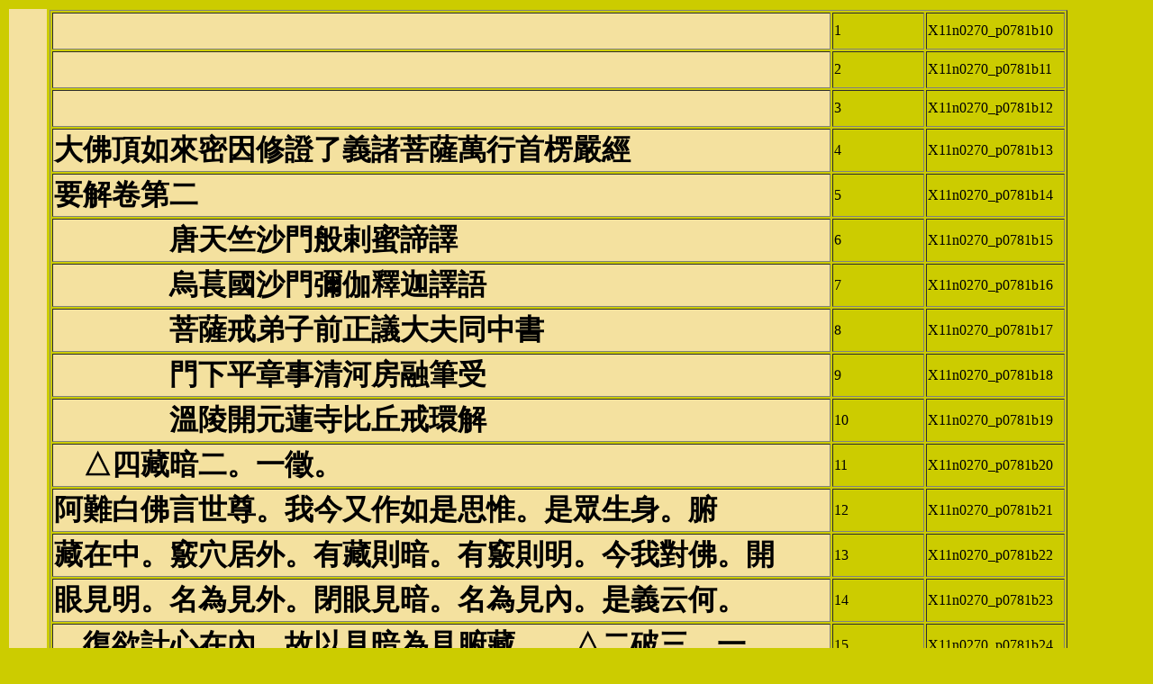

--- FILE ---
content_type: text/html
request_url: http://ccubk14.brinkster.net/greatbook/X11/X0270_002.htm
body_size: 104233
content:



<html>
<head>
<title>          �j�򳻦p�ӱK�]���ҤF�q�ѵ��ĸU�歺���Y�g�n�Ѩ��ĤG</title>
</head>
<body bgcolor='#CCCC00'>
<table border='0 width='2400   id='table1'>
                <tr><td  bgcolor='#F4E19F'>  
                <img border=0  src='../space1.jpg'></td> 
                <td width=880> 
        <table border=1   width=1130 id='table2'>  
<td width=880 bgColor='#f4e19f'><font face='�з���' size='6'><b>
�@
 </b></font></td>
<td width=100>1</td>
<td width=150>X11n0270_p0781b10</td>
</tr>
<td width=880 bgColor='#f4e19f'><font face='�з���' size='6'><b>
�@
 </b></font></td>
<td width=100>2</td>
<td width=150>X11n0270_p0781b11</td>
</tr>
<td width=880 bgColor='#f4e19f'><font face='�з���' size='6'><b>
�@
 </b></font></td>
<td width=100>3</td>
<td width=150>X11n0270_p0781b12</td>
</tr>
<td width=880 bgColor='#f4e19f'><font face='�з���' size='6'><b>
�j�򳻦p�ӱK�]���ҤF�q�ѵ��ĸU�歺���Y�g
 </b></font></td>
<td width=100>4</td>
<td width=150>X11n0270_p0781b13</td>
</tr>
<td width=880 bgColor='#f4e19f'><font face='�з���' size='6'><b>
�n�Ѩ��ĤG
 </b></font></td>
<td width=100>5</td>
<td width=150>X11n0270_p0781b14</td>
</tr>
<td width=880 bgColor='#f4e19f'><font face='�з���' size='6'><b>
�@�@�@�@��ѪǨF����f�e��Ķ
 </b></font></td>
<td width=100>6</td>
<td width=150>X11n0270_p0781b15</td>
</tr>
<td width=880 bgColor='#f4e19f'><font face='�з���' size='6'><b>
�@�@�@�@�Q���F���������{Ķ�y
 </b></font></td>
<td width=100>7</td>
<td width=150>X11n0270_p0781b16</td>
</tr>
<td width=880 bgColor='#f4e19f'><font face='�з���' size='6'><b>
�@�@�@�@���ħ٧̤l�e��ĳ�j�ҦP����
 </b></font></td>
<td width=100>8</td>
<td width=150>X11n0270_p0781b17</td>
</tr>
<td width=880 bgColor='#f4e19f'><font face='�з���' size='6'><b>
�@�@�@�@���U�����ƲM�e�пĵ���
 </b></font></td>
<td width=100>9</td>
<td width=150>X11n0270_p0781b18</td>
</tr>
<td width=880 bgColor='#f4e19f'><font face='�з���' size='6'><b>
�@�@�@�@�ų��}�����x��C������
 </b></font></td>
<td width=100>10</td>
<td width=150>X11n0270_p0781b19</td>
</tr>
<td width=880 bgColor='#f4e19f'><font face='�з���' size='6'><b>
�@���|�÷t�G�C�@�x�C
 </b></font></td>
<td width=100>11</td>
<td width=150>X11n0270_p0781b20</td>
</tr>
<td width=880 bgColor='#f4e19f'><font face='�з���' size='6'><b>
�����զ򨥥@�L�C�ڤ��S�@�p�O�䱩�C�O���ͨ��C��
 </b></font></td>
<td width=100>12</td>
<td width=150>X11n0270_p0781b21</td>
</tr>
<td width=880 bgColor='#f4e19f'><font face='�з���' size='6'><b>
�æb���C¬�ީ~�~�C���ëh�t�C��¬�h���C���ڹ��C�}
 </b></font></td>
<td width=100>13</td>
<td width=150>X11n0270_p0781b22</td>
</tr>
<td width=880 bgColor='#f4e19f'><font face='�з���' size='6'><b>
�������C�W�����~�C�������t�C�W�������C�O�q����C
 </b></font></td>
<td width=100>14</td>
<td width=150>X11n0270_p0781b23</td>
</tr>
<td width=880 bgColor='#f4e19f'><font face='�з���' size='6'><b>
�@�_���p�ߦb���C�G�H���t�������áC�@���G�}�T�C�@
 </b></font></td>
<td width=100>15</td>
<td width=150>X11n0270_p0781b24</td>
</tr>
<td width=880 bgColor='#f4e19f'><font face='�з���' size='6'><b>
�@���~���C
 </b></font></td>
<td width=100>16</td>
<td width=150>X11n0270_p0781c01</td>
</tr>
<td width=880 bgColor='#f4e19f'><font face='�з���' size='6'><b>
��i�����C�����������t���ɡC���t�ҬɡC���P����C
 </b></font></td>
<td width=100>17</td>
<td width=150>X11n0270_p0781c02</td>
</tr>
<td width=880 bgColor='#f4e19f'><font face='�з���' size='6'><b>
�����ﲴ�C�Y�P����C�t�b���e�C���󦨤��C�Y�����̡C
 </b></font></td>
<td width=100>18</td>
<td width=150>X11n0270_p0781c03</td>
</tr>
<td width=880 bgColor='#f4e19f'><font face='�з���' size='6'><b>
�~�t�Ǥ��L���O�C���Ƿt���Ҧ��J�ơC�Y�����
 </b></font></td>
<td width=100>19</td>
<td width=150>X11n0270_p0781c04</td>
</tr>
<td width=880 bgColor='#f4e19f'><font face='�з���' size='6'><b>
���󦨨��C
 </b></font></td>
<td width=100>20</td>
<td width=150>X11n0270_p0781c05</td>
</tr>
<td width=880 bgColor='#f4e19f'><font face='�з���' size='6'><b>
�@���ݦ����ᵲ�i���C���������ä��Ƥ��ơC�T�J
 </b></font></td>
<td width=100>21</td>
<td width=150>X11n0270_p0781c06</td>
</tr>
<td width=880 bgColor='#f4e19f'><font face='�з���' size='6'><b>
�@�Y���Ƥ��@�C�@���G������C
 </b></font></td>
<td width=100>22</td>
<td width=150>X11n0270_p0781c07</td>
</tr>
<td width=880 bgColor='#f4e19f'><font face='�з���' size='6'><b>
�Y���~���C����Ҧ��C�X�����t�W�������C�}������
 </b></font></td>
<td width=100>23</td>
<td width=150>X11n0270_p0781c08</td>
</tr>
<td width=880 bgColor='#f4e19f'><font face='�з���' size='6'><b>
�󤣨����C�Y�������C���藍���C
 </b></font></td>
<td width=100>24</td>
<td width=150>X11n0270_p0781c09</td>
</tr>
<td width=880 bgColor='#f4e19f'><font face='�з���' size='6'><b>
�@���e���ҦW�~���C�������ҦW����C�e�H�ﲴ��
 </b></font></td>
<td width=100>25</td>
<td width=150>X11n0270_p0781c10</td>
</tr>
<td width=880 bgColor='#f4e19f'><font face='�з���' size='6'><b>
�@�~���o�����C���a���~���Ӧ�����C�Y�O�����
 </b></font></td>
<td width=100>26</td>
<td width=150>X11n0270_p0781c11</td>
</tr>
<td width=880 bgColor='#f4e19f'><font face='�з���' size='6'><b>
�@�[�C�B�X����[�����C�h�}�����[�v���C�Y������
 </b></font></td>
<td width=100>27</td>
<td width=150>X11n0270_p0781c12</td>
</tr>
<td width=880 bgColor='#f4e19f'><font face='�з���' size='6'><b>
�@�q�����o�C�@���T�a�}�C
 </b></font></td>
<td width=100>28</td>
<td width=150>X11n0270_p0781c13</td>
</tr>
<td width=880 bgColor='#f4e19f'><font face='�з���' size='6'><b>
�����Y���C���F���ߤλP���ڡC�D�b��šC�󦨦b���C
 </b></font></td>
<td width=100>29</td>
<td width=150>X11n0270_p0781c14</td>
</tr>
<td width=880 bgColor='#f4e19f'><font face='�з���' size='6'><b>
�Y�b��šC�۫D����C�Y���p�Ӥ���������O�����C
 </b></font></td>
<td width=100>30</td>
<td width=150>X11n0270_p0781c15</td>
</tr>
<td width=880 bgColor='#f4e19f'><font face='�з���' size='6'><b>
�����w���C���X�Dı�C��������������ı�C�����G���C
 </b></font></td>
<td width=100>31</td>
<td width=150>X11n0270_p0781c16</td>
</tr>
<td width=880 bgColor='#f4e19f'><font face='�з���' size='6'><b>
�Y���@���������C
 </b></font></td>
<td width=100>32</td>
<td width=150>X11n0270_p0781c17</td>
</tr>
<td width=880 bgColor='#f4e19f'><font face='�з���' size='6'><b>
�@�i���G���L���[�z�]�C�����w�����X�Dı�̡C�J
 </b></font></td>
<td width=100>33</td>
<td width=150>X11n0270_p0781c18</td>
</tr>
<td width=880 bgColor='#f4e19f'><font face='�з���' size='6'><b>
�@�b��šC�۫D����]�C�Y����Ҧ����C�h������o�C
 </b></font></td>
<td width=100>34</td>
<td width=150>X11n0270_p0781c19</td>
</tr>
<td width=880 bgColor='#f4e19f'><font face='�з���' size='6'><b>
�@�}�k����h�A���G�̡C�ѤH�̤ߨ����u�I�k��
 </b></font></td>
<td width=100>35</td>
<td width=150>X11n0270_p0781c20</td>
</tr>
<td width=880 bgColor='#f4e19f'><font face='�з���' size='6'><b>
�@�ơC�@�θװݡC�h�g�����ڡC�ҿ׵�k�B�ߦh�ѥ�
 </b></font></td>
<td width=100>36</td>
<td width=150>X11n0270_p0781c21</td>
</tr>
<td width=880 bgColor='#f4e19f'><font face='�з���' size='6'><b>
�@���C�G��f��k�C�����P�G���]�C
 </b></font></td>
<td width=100>37</td>
<td width=150>X11n0270_p0781c22</td>
</tr>
<td width=880 bgColor='#f4e19f'><font face='�з���' size='6'><b>
�O�G�����C�������t�W�����̡C�L���O�B�C
 </b></font></td>
<td width=100>38</td>
<td width=150>X11n0270_p0781c23</td>
</tr>
<td width=880 bgColor='#f4e19f'><font face='�з���' size='6'><b>
�@�����H�X�G�C�@�x�C
 </b></font></td>
<td width=100>39</td>
<td width=150>X11n0270_p0781c24</td>
</tr>
<td width=880 bgColor='#f4e19f'><font face='�з���' size='6'><b>
�������C�ڱ`�D��}�ܥ|���C�ѤߥͬG�غتk�͡C��
 </b></font></td>
<td width=100>40</td>
<td width=150>X11n0270_p0782a01</td>
</tr>
<td width=880 bgColor='#f4e19f'><font face='�з���' size='6'><b>
�k�ͬG�غؤߥ͡C�ڤ��䱩�C�Y�䱩���ڤߩʡC�H
 </b></font></td>
<td width=100>41</td>
<td width=150>X11n0270_p0782a02</td>
</tr>
<td width=880 bgColor='#f4e19f'><font face='�з���' size='6'><b>
�ҦX�B�߫h�H���C��D���~�����T�B�C
 </b></font></td>
<td width=100>42</td>
<td width=150>X11n0270_p0782a03</td>
</tr>
<td width=880 bgColor='#f4e19f'><font face='�з���' size='6'><b>
�@���޷����g�N�]�C�ץѪ����C�Ѥ@�����k�C�h��
 </b></font></td>
<td width=100>43</td>
<td width=150>X11n0270_p0782a04</td>
</tr>
<td width=880 bgColor='#f4e19f'><font face='�з���' size='6'><b>
�@�_�ڨ����ɡC�O�ߥͪk�ͤ]�C�S�H�Ҭɭ��ʡC�h��
 </b></font></td>
<td width=100>44</td>
<td width=150>X11n0270_p0782a05</td>
</tr>
<td width=880 bgColor='#f4e19f'><font face='�з���' size='6'><b>
�@���˰_�C�O�k�ͤߥͤ]�C�H�ߪk�ۥ͡C�h�H�ҫ䱩�C
 </b></font></td>
<td width=100>45</td>
<td width=150>X11n0270_p0782a06</td>
</tr>
<td width=880 bgColor='#f4e19f'><font face='�з���' size='6'><b>
�@�Y�O����ߪk�X�B�Y���ߦb�C�@���G�}�G�C�@�ޫe
 </b></font></td>
<td width=100>46</td>
<td width=150>X11n0270_p0782a07</td>
</tr>
<td width=880 bgColor='#f4e19f'><font face='�з���' size='6'><b>
�@�_���C
 </b></font></td>
<td width=100>47</td>
<td width=150>X11n0270_p0782a08</td>
</tr>
<td width=880 bgColor='#f4e19f'><font face='�з���' size='6'><b>
��i�����C���������C�Ѫk�ͬG�غؤߥ͡C�H�ҦX�B
 </b></font></td>
<td width=100>48</td>
<td width=150>X11n0270_p0782a09</td>
</tr>
<td width=880 bgColor='#f4e19f'><font face='�з���' size='6'><b>
���H���̡C�O�ߵL��C�h�L�ҦX�C�Y�L����ӯ�X�̡C
 </b></font></td>
<td width=100>49</td>
<td width=150>X11n0270_p0782a10</td>
</tr>
<td width=880 bgColor='#f4e19f'><font face='�з���' size='6'><b>
�h�Q�E�ɦ]�C�ЦX�C�O�q���M�C�Y����̡C�p���H��
 </b></font></td>
<td width=100>50</td>
<td width=150>X11n0270_p0782a11</td>
</tr>
<td width=880 bgColor='#f4e19f'><font face='�з���' size='6'><b>
���٨���C���Ҫ��ߡC���_���X�C���q�~�J�C�Y�_���X�C
 </b></font></td>
<td width=100>51</td>
<td width=150>X11n0270_p0782a12</td>
</tr>
<td width=880 bgColor='#f4e19f'><font face='�з���' size='6'><b>
�٨������C�Y�q�~�ӡC���X�����C
 </b></font></td>
<td width=100>52</td>
<td width=150>X11n0270_p0782a13</td>
</tr>
<td width=880 bgColor='#f4e19f'><font face='�з���' size='6'><b>
�@�H�Y�䱩�鬰�ߡC�S�B�Q�աC�G�����餧���L�]�C
 </b></font></td>
<td width=100>53</td>
<td width=150>X11n0270_p0782a14</td>
</tr>
<td width=880 bgColor='#f4e19f'><font face='�з���' size='6'><b>
�@�]�Y�L��C�h�Ŧ���W�C�����H�X�C�p�Q�E�ɤC��
 </b></font></td>
<td width=100>54</td>
<td width=150>X11n0270_p0782a15</td>
</tr>
<td width=880 bgColor='#f4e19f'><font face='�з���' size='6'><b>
�@�S�ŦW�աC�]�Y����C����Ҧb�O�٨��C�������
 </b></font></td>
<td width=100>55</td>
<td width=150>X11n0270_p0782a16</td>
</tr>
<td width=880 bgColor='#f4e19f'><font face='�з���' size='6'><b>
�@��L�b�]�C
 </b></font></td>
<td width=100>56</td>
<td width=150>X11n0270_p0782a17</td>
</tr>
<td width=880 bgColor='#f4e19f'><font face='�з���' size='6'><b>
�������C���O�䲴�C�ߪ��D���C�����D�q�C
 </b></font></td>
<td width=100>57</td>
<td width=150>X11n0270_p0782a18</td>
</tr>
<td width=880 bgColor='#f4e19f'><font face='�з���' size='6'><b>
�@�ѤW���]�C�פߦ��ા�C���i�����C�������ਣ�b
 </b></font></td>
<td width=100>58</td>
<td width=150>X11n0270_p0782a19</td>
</tr>
<td width=880 bgColor='#f4e19f'><font face='�з���' size='6'><b>
�@�߮{�������]�C
 </b></font></td>
<td width=100>59</td>
<td width=150>X11n0270_p0782a20</td>
</tr>
<td width=880 bgColor='#f4e19f'><font face='�з���' size='6'><b>
�򨥡C�Y���ਣ�C���b�Ǥ��C���ਣ���C�h�Ѥw���|���C
 </b></font></td>
<td width=100>60</td>
<td width=150>X11n0270_p0782a21</td>
</tr>
<td width=880 bgColor='#f4e19f'><font face='�з���' size='6'><b>
�@���s�C���Ҩ����C�Y�����̤���W���C
 </b></font></td>
<td width=100>61</td>
<td width=150>X11n0270_p0782a22</td>
</tr>
<td width=880 bgColor='#f4e19f'><font face='�з���' size='6'><b>
�@�|����ਣ�b�ߡC�|�����{�������C�@���G���G�H
 </b></font></td>
<td width=100>62</td>
<td width=150>X11n0270_p0782a23</td>
</tr>
<td width=880 bgColor='#f4e19f'><font face='�з���' size='6'><b>
�@�X�C
 </b></font></td>
<td width=100>63</td>
<td width=150>X11n0270_p0782a24</td>
</tr>
<td width=880 bgColor='#f4e19f'><font face='�з���' size='6'><b>
�����C�S��ı�F�ા���߭Y������C���_�@��C����
 </b></font></td>
<td width=100>64</td>
<td width=150>X11n0270_p0782b01</td>
</tr>
<td width=880 bgColor='#f4e19f'><font face='�з���' size='6'><b>
�h��C���b�����C���_�M��C�����M��C
 </b></font></td>
<td width=100>65</td>
<td width=150>X11n0270_p0782b02</td>
</tr>
<td width=880 bgColor='#f4e19f'><font face='�з���' size='6'><b>
�@���ߥ|�q�C�U�v�q���G�C�����u�߫D�@�D�h�D�M
 </b></font></td>
<td width=100>66</td>
<td width=150>X11n0270_p0782b03</td>
</tr>
<td width=880 bgColor='#f4e19f'><font face='�з���' size='6'><b>
�@�D���M�]�C
 </b></font></td>
<td width=100>67</td>
<td width=150>X11n0270_p0782b04</td>
</tr>
<td width=880 bgColor='#f4e19f'><font face='�з���' size='6'><b>
�Y�@��̡C�h���H���٤@��ɡC�|����ı�C�Y�wı�̡C
 </b></font></td>
<td width=100>68</td>
<td width=150>X11n0270_p0782b05</td>
</tr>
<td width=880 bgColor='#f4e19f'><font face='�з���' size='6'><b>
�����L�b�C�Y�٦��ҡC�h���@��ۤ��ন�C
 </b></font></td>
<td width=100>69</td>
<td width=150>X11n0270_p0782b06</td>
</tr>
<td width=880 bgColor='#f4e19f'><font face='�з���' size='6'><b>
�@�G�D�@��]�C�L�b�׵L�w�B�]�C
 </b></font></td>
<td width=100>70</td>
<td width=150>X11n0270_p0782b07</td>
</tr>
<td width=880 bgColor='#f4e19f'><font face='�з���' size='6'><b>
�Y�h��̫h���h�H�C���鬰���C
 </b></font></td>
<td width=100>71</td>
<td width=150>X11n0270_p0782b08</td>
</tr>
<td width=880 bgColor='#f4e19f'><font face='�з���' size='6'><b>
�@�G�D�h��]�C
 </b></font></td>
<td width=100>72</td>
<td width=150>X11n0270_p0782b09</td>
</tr>
<td width=880 bgColor='#f4e19f'><font face='�з���' size='6'><b>
�Y�M��̡C�P�e���١C
 </b></font></td>
<td width=100>73</td>
<td width=150>X11n0270_p0782b10</td>
</tr>
<td width=880 bgColor='#f4e19f'><font face='�з���' size='6'><b>
�@�G�D�M��]�C�P�e�̡C���٤@��C�|����ı�C
 </b></font></td>
<td width=100>74</td>
<td width=150>X11n0270_p0782b11</td>
</tr>
<td width=880 bgColor='#f4e19f'><font face='�з���' size='6'><b>
�Y���M�̡C����Ĳ�Y��Ĳ�䨬�C�Y����ı�C�����L���C
 </b></font></td>
<td width=100>75</td>
<td width=150>X11n0270_p0782b12</td>
</tr>
<td width=880 bgColor='#f4e19f'><font face='�з���' size='6'><b>
�������M�C
 </b></font></td>
<td width=100>76</td>
<td width=150>X11n0270_p0782b13</td>
</tr>
<td width=880 bgColor='#f4e19f'><font face='�з���' size='6'><b>
�@�G�D���M�]�C�|�q�J�D�C�h���i���H�ҦX�B���H
 </b></font></td>
<td width=100>77</td>
<td width=150>X11n0270_p0782b14</td>
</tr>
<td width=880 bgColor='#f4e19f'><font face='�з���' size='6'><b>
�@���]�C
 </b></font></td>
<td width=100>78</td>
<td width=150>X11n0270_p0782b15</td>
</tr>
<td width=880 bgColor='#f4e19f'><font face='�з���' size='6'><b>
�O�G�����C�H�ҦX�B�߫h�H���C�L���O�B�C
 </b></font></td>
<td width=100>79</td>
<td width=150>X11n0270_p0782b16</td>
</tr>
<td width=880 bgColor='#f4e19f'><font face='�з���' size='6'><b>
�@���������G�C�@�x�C
 </b></font></td>
<td width=100>80</td>
<td width=150>X11n0270_p0782b17</td>
</tr>
<td width=880 bgColor='#f4e19f'><font face='�з���' size='6'><b>
�����զ򨥥@�L�C�ڥ�D�C��P������Ѫk���l�C��
 </b></font></td>
<td width=100>81</td>
<td width=150>X11n0270_p0782b18</td>
</tr>
<td width=880 bgColor='#f4e19f'><font face='�з���' size='6'><b>
��ۮɡC�@�L�稥�C�ߤ��b���礣�b�~�C�p�ګ䱩�C��
 </b></font></td>
<td width=100>82</td>
<td width=150>X11n0270_p0782b19</td>
</tr>
<td width=880 bgColor='#f4e19f'><font face='�з���' size='6'><b>
�L�Ҩ��C�~���۪��C���L���G�b�������C���۪߬��b
 </b></font></td>
<td width=100>83</td>
<td width=150>X11n0270_p0782b20</td>
</tr>
<td width=880 bgColor='#f4e19f'><font face='�з���' size='6'><b>
�~�D�q�C���۪��G�_���L���C���b�����C
 </b></font></td>
<td width=100>84</td>
<td width=150>X11n0270_p0782b21</td>
</tr>
<td width=880 bgColor='#f4e19f'><font face='�з���' size='6'><b>
�@���ޤj�Ц��ոѤ]�C�H���b���C�h�������áC�H��
 </b></font></td>
<td width=100>85</td>
<td width=150>X11n0270_p0782b22</td>
</tr>
<td width=880 bgColor='#f4e19f'><font face='�з���' size='6'><b>
�@�b�~�C�h�����۪��C�G�q�����C���b�ڹҤ����]�C�@��
 </b></font></td>
<td width=100>86</td>
<td width=150>X11n0270_p0782b23</td>
</tr>
<td width=880 bgColor='#f4e19f'><font face='�з���' size='6'><b>
�@�G�}�G�C�@�G�w����C
 </b></font></td>
<td width=100>87</td>
<td width=150>X11n0270_p0782b24</td>
</tr>
<td width=880 bgColor='#f4e19f'><font face='�з���' size='6'><b>
�򨥡C���������C�������g�C�D�L�Ҧb�C���������C����
 </b></font></td>
<td width=100>88</td>
<td width=150>X11n0270_p0782c01</td>
</tr>
<td width=880 bgColor='#f4e19f'><font face='�з���' size='6'><b>
���b�C���_�b�B�C�����b���C
 </b></font></td>
<td width=100>89</td>
<td width=150>X11n0270_p0782c02</td>
</tr>
<td width=880 bgColor='#f4e19f'><font face='�з���' size='6'><b>
�@���ݤU�G�C�B�S�Ҥ]�C
 </b></font></td>
<td width=100>90</td>
<td width=150>X11n0270_p0782c03</td>
</tr>
<td width=880 bgColor='#f4e19f'><font face='�з���' size='6'><b>
�Y�b���̡C�b��D���C�b���P���C
 </b></font></td>
<td width=100>91</td>
<td width=150>X11n0270_p0782c04</td>
</tr>
<td width=880 bgColor='#f4e19f'><font face='�з���' size='6'><b>
�@��������G�q�C�b��h���o�����C�b���h�P�e�b
 </b></font></td>
<td width=100>92</td>
<td width=150>X11n0270_p0782c05</td>
</tr>
<td width=880 bgColor='#f4e19f'><font face='�з���' size='6'><b>
�@���������o�C
 </b></font></td>
<td width=100>93</td>
<td width=150>X11n0270_p0782c06</td>
</tr>
<td width=880 bgColor='#f4e19f'><font face='�з���' size='6'><b>
�Y�b�B�̡C�����Ҫ��C���L�Ҫ��C�L���P�L�C���h�L�w�C
 </b></font></td>
<td width=100>94</td>
<td width=150>X11n0270_p0782c07</td>
</tr>
<td width=880 bgColor='#f4e19f'><font face='�з���' size='6'><b>
��H�G�C�p�H�H���������ɡC�F�ݫh��C�n�[���_�C��
 </b></font></td>
<td width=100>95</td>
<td width=150>X11n0270_p0782c08</td>
</tr>
<td width=880 bgColor='#f4e19f'><font face='�з���' size='6'><b>
��J�V�C�������áC
 </b></font></td>
<td width=100>96</td>
<td width=150>X11n0270_p0782c09</td>
</tr>
<td width=880 bgColor='#f4e19f'><font face='�з���' size='6'><b>
�@������L�w�]�C���Ъ��H����]�C�V�ëh�L�Ҩ�
 </b></font></td>
<td width=100>97</td>
<td width=150>X11n0270_p0782c10</td>
</tr>
<td width=880 bgColor='#f4e19f'><font face='�з���' size='6'><b>
�@���]�C
 </b></font></td>
<td width=100>98</td>
<td width=150>X11n0270_p0782c11</td>
</tr>
<td width=880 bgColor='#f4e19f'><font face='�з���' size='6'><b>
�������C�کһ����D���G�ءC�p�@�L���C���⬰�t��
 </b></font></td>
<td width=100>99</td>
<td width=150>X11n0270_p0782c12</td>
</tr>
<td width=880 bgColor='#f4e19f'><font face='�з���' size='6'><b>
���ѡC�������O�C��еL���C�ѥͨ䤤�C�h���ߦb�C
 </b></font></td>
<td width=100>100</td>
<td width=150>X11n0270_p0782c13</td>
</tr>
<td width=880 bgColor='#f4e19f'><font face='�з���' size='6'><b>
�@�׫D���B�����C�D�ڹФ����]�C�@���G���}�D���C
 </b></font></td>
<td width=100>101</td>
<td width=150>X11n0270_p0782c14</td>
</tr>
<td width=880 bgColor='#f4e19f'><font face='�з���' size='6'><b>
�򨥡C���߭Y�b�ڹФ����C��������C���_�ݤG�C����
 </b></font></td>
<td width=100>102</td>
<td width=150>X11n0270_p0782c15</td>
</tr>
<td width=880 bgColor='#f4e19f'><font face='�з���' size='6'><b>
�ݤG�C
 </b></font></td>
<td width=100>103</td>
<td width=150>X11n0270_p0782c16</td>
</tr>
<td width=880 bgColor='#f4e19f'><font face='�з���' size='6'><b>
�@���߸q�C�U���}�C
 </b></font></td>
<td width=100>104</td>
<td width=150>X11n0270_p0782c17</td>
</tr>
<td width=880 bgColor='#f4e19f'><font face='�з���' size='6'><b>
�Y�ݤG�̡C�������áC���D�骾�C���Ĩ�ߡC���󬰤��C
 </b></font></td>
<td width=100>105</td>
<td width=150>X11n0270_p0782c18</td>
</tr>
<td width=880 bgColor='#f4e19f'><font face='�з���' size='6'><b>
�@�}�ݤG���o�����]�C���ڹФ]�C�����]�C���D��
 </b></font></td>
<td width=100>106</td>
<td width=150>X11n0270_p0782c19</td>
</tr>
<td width=880 bgColor='#f4e19f'><font face='�з���' size='6'><b>
�@���̡C�����P�餧�����C�h�ڹлP�ߡC��ߵL����
 </b></font></td>
<td width=100>107</td>
<td width=150>X11n0270_p0782c20</td>
</tr>
<td width=880 bgColor='#f4e19f'><font face='�з���' size='6'><b>
�@�o�C
 </b></font></td>
<td width=100>108</td>
<td width=150>X11n0270_p0782c21</td>
</tr>
<td width=880 bgColor='#f4e19f'><font face='�з���' size='6'><b>
�ݤG�����C�D�������C�Y�L��ʡC���󬰬ۡC
 </b></font></td>
<td width=100>109</td>
<td width=150>X11n0270_p0782c22</td>
</tr>
<td width=880 bgColor='#f4e19f'><font face='�з���' size='6'><b>
�@�}���ݤ��o�����]�C���ݮګh�D���C���ݹҫh�D
 </b></font></td>
<td width=100>110</td>
<td width=150>X11n0270_p0782c23</td>
</tr>
<td width=880 bgColor='#f4e19f'><font face='�з���' size='6'><b>
�@�����C�G�q�J�D�C������w�C
 </b></font></td>
<td width=100>111</td>
<td width=150>X11n0270_p0782c24</td>
</tr>
<td width=880 bgColor='#f4e19f'><font face='�з���' size='6'><b>
�O�G�����C���b�����C�L���O�B�C
 </b></font></td>
<td width=100>112</td>
<td width=150>X11n0270_p0783a01</td>
</tr>
<td width=880 bgColor='#f4e19f'><font face='�з���' size='6'><b>
�@���C�L�ۤG�C�@�x�C
 </b></font></td>
<td width=100>113</td>
<td width=150>X11n0270_p0783a02</td>
</tr>
<td width=880 bgColor='#f4e19f'><font face='�з���' size='6'><b>
�����զ򨥥@�L�C�ک�����P�j�سs���д��I��
 </b></font></td>
<td width=100>114</td>
<td width=150>X11n0270_p0783a03</td>
</tr>
<td width=880 bgColor='#f4e19f'><font face='�з���' size='6'><b>
���٧Q���|�j�̤l�@��k���C�`��ı�����O�ߩʡC
 </b></font></td>
<td width=100>115</td>
<td width=150>X11n0270_p0783a04</td>
</tr>
<td width=880 bgColor='#f4e19f'><font face='�з���' size='6'><b>
�J���b���C�礣�b�~�C���b�����C�ѵL�Ҧb�C�@���L��
 </b></font></td>
<td width=100>116</td>
<td width=150>X11n0270_p0783a05</td>
</tr>
<td width=880 bgColor='#f4e19f'><font face='�з���' size='6'><b>
�W�����ߡC�h�ڵL�ۡC�W���ߤ��C
 </b></font></td>
<td width=100>117</td>
<td width=150>X11n0270_p0783a06</td>
</tr>
<td width=880 bgColor='#f4e19f'><font face='�з���' size='6'><b>
�@��N��ߥ��L�b�������ۡC�������S�۩�L�ۡC
 </b></font></td>
<td width=100>118</td>
<td width=150>X11n0270_p0783a07</td>
</tr>
<td width=880 bgColor='#f4e19f'><font face='�з���' size='6'><b>
�@���k�t�k���]�C�@���G�}�C
 </b></font></td>
<td width=100>119</td>
<td width=150>X11n0270_p0783a08</td>
</tr>
<td width=880 bgColor='#f4e19f'><font face='�з���' size='6'><b>
��i�����C����ı�����O�ߩʭѵL�b�̡C�@�����
 </b></font></td>
<td width=100>120</td>
<td width=150>X11n0270_p0783a09</td>
</tr>
<td width=880 bgColor='#f4e19f'><font face='�з���' size='6'><b>
��������ѩҪ��H�C�W���@���C�����̡۪C���b���L�C
 </b></font></td>
<td width=100>121</td>
<td width=150>X11n0270_p0783a10</td>
</tr>
<td width=880 bgColor='#f4e19f'><font face='�з���' size='6'><b>
�L�h�P���t��ߨ��C���󤣵ۡC�����۪̤��i�W�L�C
 </b></font></td>
<td width=100>122</td>
<td width=150>X11n0270_p0783a11</td>
</tr>
<td width=880 bgColor='#f4e19f'><font face='�з���' size='6'><b>
�@�ޤW���ݡC�N���צ�ı������L�ۤ]�C���b���L
 </b></font></td>
<td width=100>123</td>
<td width=150>X11n0270_p0783a12</td>
</tr>
<td width=880 bgColor='#f4e19f'><font face='�з���' size='6'><b>
�@�̡C�ݦ��ߤ��ۡC�ө����H���s�b�C�C���ŵL�C�C�Y
 </b></font></td>
<td width=100>124</td>
<td width=150>X11n0270_p0783a13</td>
</tr>
<td width=880 bgColor='#f4e19f'><font face='�з���' size='6'><b>
�@���ŵL�h�P�t��C����i�ۦӻ����ۡC�Y������
 </b></font></td>
<td width=100>125</td>
<td width=150>X11n0270_p0783a14</td>
</tr>
<td width=880 bgColor='#f4e19f'><font face='�з���' size='6'><b>
�@�̫h�������C�G�ꤣ�i�W�L�C���ҷ����C�U�D���}�C
 </b></font></td>
<td width=100>126</td>
<td width=150>X11n0270_p0783a15</td>
</tr>
<td width=880 bgColor='#f4e19f'><font face='�з���' size='6'><b>
�L�۫h�L�C�D�L�Y�ۡC�ۦ��h�b�C����L�ۡC
 </b></font></td>
<td width=100>127</td>
<td width=150>X11n0270_p0783a16</td>
</tr>
<td width=880 bgColor='#f4e19f'><font face='�з���' size='6'><b>
�@���G�L�ۡC�h�P�t��C���G�D�L�C�Y�ۦ��ۡC���ۦ�
 </b></font></td>
<td width=100>128</td>
<td width=150>X11n0270_p0783a17</td>
</tr>
<td width=880 bgColor='#f4e19f'><font face='�з���' size='6'><b>
�@�h�ߦ��b�C����o���L�ۤ]�C
 </b></font></td>
<td width=100>129</td>
<td width=150>X11n0270_p0783a18</td>
</tr>
<td width=880 bgColor='#f4e19f'><font face='�з���' size='6'><b>
�O�G�����C�@���L�ۦWı���ߡC�L���O�B�C
 </b></font></td>
<td width=100>130</td>
<td width=150>X11n0270_p0783a19</td>
</tr>
<td width=880 bgColor='#f4e19f'><font face='�з���' size='6'><b>
�@���}�]�C�W�C�x�}�C���ɭp���C�k���J���C�k�Ҧ۵L�C
 </b></font></td>
<td width=100>131</td>
<td width=150>X11n0270_p0783a20</td>
</tr>
<td width=880 bgColor='#f4e19f'><font face='�з���' size='6'><b>
�@�ӯu�߯u���i���o�C�@���G���M�ܯu�߯u���G�C��
 </b></font></td>
<td width=100>132</td>
<td width=150>X11n0270_p0783a21</td>
</tr>
<td width=880 bgColor='#f4e19f'><font face='�з���' size='6'><b>
�@�ܯu�ߤG�C������s�СC
 </b></font></td>
<td width=100>133</td>
<td width=150>X11n0270_p0783a22</td>
</tr>
<td width=880 bgColor='#f4e19f'><font face='�з���' size='6'><b>
���ɪ����C�b�j�����C�Y�q�y�_�C���R�k�ӡC�k���ۦa�C
 </b></font></td>
<td width=100>134</td>
<td width=150>X11n0270_p0783a23</td>
</tr>
<td width=880 bgColor='#f4e19f'><font face='�з���' size='6'><b>
�X�x���q�C�ӥզ򨥡C�ڬO�p�ӳ̤p���̡C�X��O�R
 </b></font></td>
<td width=100>135</td>
<td width=150>X11n0270_p0783a24</td>
</tr>
<td width=880 bgColor='#f4e19f'><font face='�з���' size='6'><b>
�����X�a�S��婼��C�ҥH�h�D���o�L�|�C������
 </b></font></td>
<td width=100>136</td>
<td width=150>X11n0270_p0783b01</td>
</tr>
<td width=880 bgColor='#f4e19f'><font face='�з���' size='6'><b>
�P�sù�G�C��������C�ĩ��٪١C���Ѥ����u�کҸڡC
 </b></font></td>
<td width=100>137</td>
<td width=150>X11n0270_p0783b02</td>
</tr>
<td width=880 bgColor='#f4e19f'><font face='�з���' size='6'><b>
�@�]�e�x�o�C�D���g�k�C�ӳd�`�бСC�D�گu�ڡC�ұ�
 </b></font></td>
<td width=100>138</td>
<td width=150>X11n0270_p0783b03</td>
</tr>
<td width=880 bgColor='#f4e19f'><font face='�з���' size='6'><b>
�@���N�C��ĵ��y�]�C�u�گu�߹�ڤ]�C
 </b></font></td>
<td width=100>139</td>
<td width=150>X11n0270_p0783b04</td>
</tr>
<td width=880 bgColor='#f4e19f'><font face='�з���' size='6'><b>
���@�@�L�C�j�O�s�]�C�}�ܧڵ������L���O���Ĵ�
 </b></font></td>
<td width=100>140</td>
<td width=150>X11n0270_p0783b05</td>
</tr>
<td width=880 bgColor='#f4e19f'><font face='�з���' size='6'><b>
�o���Ѩ��C�@�O�y�w�C�����a�C�νѤj���C�ɴ�¼��C
 </b></font></td>
<td width=100>141</td>
<td width=150>X11n0270_p0783b06</td>
</tr>
<td width=880 bgColor='#f4e19f'><font face='�з���' size='6'><b>
�ܻD�ܻ��C
 </b></font></td>
<td width=100>142</td>
<td width=150>X11n0270_p0783b07</td>
</tr>
<td width=880 bgColor='#f4e19f'><font face='�з���' size='6'><b>
�@��Ų�p���C�D����C�G�D�����L���H�گu�ڡC�u
 </b></font></td>
<td width=100>143</td>
<td width=150>X11n0270_p0783b08</td>
</tr>
<td width=880 bgColor='#f4e19f'><font face='�з���' size='6'><b>
�@�ڬJ��C�k���۵L�C�G�O�Ĵ��o���Ѩ��]�C�@�Ĵ�
 </b></font></td>
<td width=100>144</td>
<td width=150>X11n0270_p0783b09</td>
</tr>
<td width=880 bgColor='#f4e19f'><font face='�з���' size='6'><b>
�@�q½�_���ڡC���Ѩ������֫�©�H�C�o�a�]�C�@���G
 </b></font></td>
<td width=100>145</td>
<td width=150>X11n0270_p0783b10</td>
</tr>
<td width=880 bgColor='#f4e19f'><font face='�з���' size='6'><b>
�@�@�L���ܤT�C�����}�o�C
 </b></font></td>
<td width=100>146</td>
<td width=150>X11n0270_p0783b11</td>
</tr>
<td width=880 bgColor='#f4e19f'><font face='�з���' size='6'><b>
���ɥ@�L�C�q�䭱����غإ��C������`�p�ʤd��C
 </b></font></td>
<td width=100>147</td>
<td width=150>X11n0270_p0783b12</td>
</tr>
<td width=880 bgColor='#f4e19f'><font face='�з���' size='6'><b>
����@�ɤ��ؾ_�ʡC�p�O�Q��L�а�g�@�ɶ}�{�C
 </b></font></td>
<td width=100>148</td>
<td width=150>X11n0270_p0783b13</td>
</tr>
<td width=880 bgColor='#f4e19f'><font face='�з���' size='6'><b>
�򤧫¯��C�O�ѥ@�ɦX���@�ɡC��@�ɤ��Ҧ��@��
 </b></font></td>
<td width=100>149</td>
<td width=150>X11n0270_p0783b14</td>
</tr>
<td width=880 bgColor='#f4e19f'><font face='�з���' size='6'><b>
�Ѥj���ġC�Ҧ�����C�X�x��ť�C
 </b></font></td>
<td width=100>150</td>
<td width=150>X11n0270_p0783b15</td>
</tr>
<td width=880 bgColor='#f4e19f'><font face='�з���' size='6'><b>
�@�N�㥻���C�G���{����C��������غإ��C�Y�f��
 </b></font></td>
<td width=100>151</td>
<td width=150>X11n0270_p0783b16</td>
</tr>
<td width=880 bgColor='#f4e19f'><font face='�з���' size='6'><b>
�@�ջ�ܶ������é�C�ܦ�������Ѯڪ��L�Ҥ�
 </b></font></td>
<td width=100>152</td>
<td width=150>X11n0270_p0783b17</td>
</tr>
<td width=880 bgColor='#f4e19f'><font face='�з���' size='6'><b>
�@�{�]�C�H�L�Ҥ��{�G�C�����÷ӡC�p�ʤd��C�����
 </b></font></td>
<td width=100>153</td>
<td width=150>X11n0270_p0783b18</td>
</tr>
<td width=880 bgColor='#f4e19f'><font face='�з���' size='6'><b>
�@�Y�k�ɤ]�C���_�̡C���N�}���ѵL���P���k�Ҥ]�C
 </b></font></td>
<td width=100>154</td>
<td width=150>X11n0270_p0783b19</td>
</tr>
<td width=880 bgColor='#f4e19f'><font face='�з���' size='6'><b>
�@�L�а�g�@�ɶ}�{�̡C�����}�Ӧk�Ф��j�]�C�Q
 </b></font></td>
<td width=100>155</td>
<td width=150>X11n0270_p0783b20</td>
</tr>
<td width=880 bgColor='#f4e19f'><font face='�з���' size='6'><b>
�@��@�ɦX���@�ɪ̡C���Ҷ�{���q��ê�]�C����
 </b></font></td>
<td width=100>156</td>
<td width=150>X11n0270_p0783b21</td>
</tr>
<td width=880 bgColor='#f4e19f'><font face='�з���' size='6'><b>
�@ť���Ҧ�����̡C�߶q���P�߻D���}�]�C�F����
 </b></font></td>
<td width=100>157</td>
<td width=150>X11n0270_p0783b22</td>
</tr>
<td width=880 bgColor='#f4e19f'><font face='�з���' size='6'><b>
�@��C�h�д��I�n���M�b��o�o�C�@���G�`�ܩҰg�C
 </b></font></td>
<td width=100>158</td>
<td width=150>X11n0270_p0783b23</td>
</tr>
<td width=880 bgColor='#f4e19f'><font face='�з���' size='6'><b>
��i�����C�@�����͡C�q�L�l�Ӻغ��A�ˡC�~�ئ۵M
 </b></font></td>
<td width=100>159</td>
<td width=150>X11n0270_p0783b24</td>
</tr>
<td width=880 bgColor='#f4e19f'><font face='�з���' size='6'><b>
�p�c�e�E�C�ѭצ�H�C����o���L�W�д��C�D�ܧO��
 </b></font></td>
<td width=100>160</td>
<td width=150>X11n0270_p0783c01</td>
</tr>
<td width=880 bgColor='#f4e19f'><font face='�з���' size='6'><b>
�n�D�tı�C�Φ��~�D�Ѥ��]�����]���ݡC�ҥѤ���
 </b></font></td>
<td width=100>161</td>
<td width=150>X11n0270_p0783c02</td>
</tr>
<td width=880 bgColor='#f4e19f'><font face='�з���' size='6'><b>
�G�خڥ��C���íײߡC�S�p�N�F�������W�C�a�g�ЧT
 </b></font></td>
<td width=100>162</td>
<td width=150>X11n0270_p0783c03</td>
</tr>
<td width=880 bgColor='#f4e19f'><font face='�з���' size='6'><b>
�פ���o�C����G�ءC�����C�@�̵L�l�ͦ��ڥ��C�h��
 </b></font></td>
<td width=100>163</td>
<td width=150>X11n0270_p0783c04</td>
</tr>
<td width=880 bgColor='#f4e19f'><font face='�з���' size='6'><b>
���̻P�Ѳ��ͥ��k�t�߬��۩ʪ̡C�G�̵L�l�д�
 </b></font></td>
<td width=100>164</td>
<td width=150>X11n0270_p0783c05</td>
</tr>
<td width=880 bgColor='#f4e19f'><font face='�з���' size='6'><b>
�I�n���M�b��C�h�������Ѻ뤸����ͽѽt�t��
 </b></font></td>
<td width=100>165</td>
<td width=150>X11n0270_p0783c06</td>
</tr>
<td width=880 bgColor='#f4e19f'><font face='�з���' size='6'><b>
��̡C�ѽѲ��Ϳ򦹥����C���פ��C�Ӥ���ı�C�P�J
 </b></font></td>
<td width=100>166</td>
<td width=150>X11n0270_p0783c07</td>
</tr>
<td width=880 bgColor='#f4e19f'><font face='�з���' size='6'><b>
�ѽ�C
 </b></font></td>
<td width=100>167</td>
<td width=150>X11n0270_p0783c08</td>
</tr>
<td width=880 bgColor='#f4e19f'><font face='�з���' size='6'><b>
�@���ͷ~�ئ��E�C��H�������G�C�ҥѤ����G����
 </b></font></td>
<td width=100>168</td>
<td width=150>X11n0270_p0783c09</td>
</tr>
<td width=880 bgColor='#f4e19f'><font face='�з���' size='6'><b>
�@�íײߡC�G���M�ܤ]�C�~�ت��A�˦k�b�]�C�c�e�G�C
 </b></font></td>
<td width=100>169</td>
<td width=150>X11n0270_p0783c10</td>
</tr>
<td width=880 bgColor='#f4e19f'><font face='�з���' size='6'><b>
�@�@�K�T�l�ͥ��P��C��b�~�W�T�ͥ��P�E�]�C�k
 </b></font></td>
<td width=100>170</td>
<td width=150>X11n0270_p0783c11</td>
</tr>
<td width=880 bgColor='#f4e19f'><font face='�з���' size='6'><b>
�@�t�ߧY�e�C�B�k�{�̡C�M�b��Y�����P�M�ܪ̡C
 </b></font></td>
<td width=100>171</td>
<td width=150>X11n0270_p0783c12</td>
</tr>
<td width=880 bgColor='#f4e19f'><font face='�з���' size='6'><b>
�@���V�дo�W�д��C���A�ͦ��W�I�n�C���V���A�G
 </b></font></td>
<td width=100>172</td>
<td width=150>X11n0270_p0783c13</td>
</tr>
<td width=880 bgColor='#f4e19f'><font face='�з���' size='6'><b>
�@�����M�b��C�Ѻ�������Ѥ]�C������ı�����]�C
 </b></font></td>
<td width=100>173</td>
<td width=150>X11n0270_p0783c14</td>
</tr>
<td width=880 bgColor='#f4e19f'><font face='�з���' size='6'><b>
�@�ڨ����ɤ@���t�k�̦��ӥ͡C�ӤH�̻{�t���u�C
 </b></font></td>
<td width=100>174</td>
<td width=150>X11n0270_p0783c15</td>
</tr>
<td width=880 bgColor='#f4e19f'><font face='�з���' size='6'><b>
�@�G���t�ҿ�̡C�ѿ򦹬G�C�L����ı�P�J�ѽ�C��
 </b></font></td>
<td width=100>175</td>
<td width=150>X11n0270_p0783c16</td>
</tr>
<td width=880 bgColor='#f4e19f'><font face='�з���' size='6'><b>
�@���餸���C�S�������̡C�ۥ��ӥX�ꤸ�C��������
 </b></font></td>
<td width=100>176</td>
<td width=150>X11n0270_p0783c17</td>
</tr>
<td width=880 bgColor='#f4e19f'><font face='�з���' size='6'><b>
�@�ꥻ�C�@���T���P�M�ܤE�C���|���o�ݡC
 </b></font></td>
<td width=100>177</td>
<td width=150>X11n0270_p0783c18</td>
</tr>
<td width=880 bgColor='#f4e19f'><font face='�з���' size='6'><b>
�����C�������������L���C�@�X�ͦ��C���_�ݦ��C�Y��
 </b></font></td>
<td width=100>178</td>
<td width=150>X11n0270_p0783c19</td>
</tr>
<td width=880 bgColor='#f4e19f'><font face='�з���' size='6'><b>
�p�ӡC�|�����u�C���������C�y�������C���������C����
 </b></font></td>
<td width=100>179</td>
<td width=150>X11n0270_p0783c20</td>
</tr>
<td width=880 bgColor='#f4e19f'><font face='�з���' size='6'><b>
�����C�򨥡C����Ҩ��C�������C�ڨ��p���|�u�}����
 </b></font></td>
<td width=100>180</td>
<td width=150>X11n0270_p0783c21</td>
</tr>
<td width=880 bgColor='#f4e19f'><font face='�з���' size='6'><b>
�������`�ڤߥءC�򨥡C���N�֨��C�������C�ڻP�j��
 </b></font></td>
<td width=100>181</td>
<td width=150>X11n0270_p0783c22</td>
</tr>
<td width=880 bgColor='#f4e19f'><font face='�з���' size='6'><b>
�P�N�����C��i�����C�������ڡC�p�ө}����������
 </b></font></td>
<td width=100>182</td>
<td width=150>X11n0270_p0783c23</td>
</tr>
<td width=880 bgColor='#f4e19f'><font face='�з���' size='6'><b>
�`���ߥءC���إi���C�H�󬰤߷��ڮ��`�C
 </b></font></td>
<td width=100>183</td>
<td width=150>X11n0270_p0783c24</td>
</tr>
<td width=880 bgColor='#f4e19f'><font face='�з���' size='6'><b>
�@�򤭫��ݦU�����ۡC�@���G�`�k�H���C
 </b></font></td>
<td width=100>184</td>
<td width=150>X11n0270_p0784a01</td>
</tr>
<td width=880 bgColor='#f4e19f'><font face='�з���' size='6'><b>
�������C�p�Ӳ{���x�ߩҦb�C�ӧڥH�߱��a�M�v�C�Y
 </b></font></td>
<td width=100>185</td>
<td width=150>X11n0270_p0784a02</td>
</tr>
<td width=880 bgColor='#f4e19f'><font face='�з���' size='6'><b>
����̡C�ڱN���ߡC
 </b></font></td>
<td width=100>186</td>
<td width=150>X11n0270_p0784a03</td>
</tr>
<td width=880 bgColor='#f4e19f'><font face='�з���' size='6'><b>
�@�����|�B�C���U�n�ѥ����C�Ьۥ����C���»{�鬰
 </b></font></td>
<td width=100>187</td>
<td width=150>X11n0270_p0784a04</td>
</tr>
<td width=880 bgColor='#f4e19f'><font face='�з���' size='6'><b>
�@�l�C�@���T�X�w��j�C
 </b></font></td>
<td width=100>188</td>
<td width=150>X11n0270_p0784a05</td>
</tr>
<td width=880 bgColor='#f4e19f'><font face='�з���' size='6'><b>
�򨥡C�F�����C���D���ߡC�����w�M�ק��C�X�x�_�ߥ�
 </b></font></td>
<td width=100>189</td>
<td width=150>X11n0270_p0784a06</td>
</tr>
<td width=880 bgColor='#f4e19f'><font face='�з���' size='6'><b>
��C���D�ڤߡC���W�󵥡C
 </b></font></td>
<td width=100>190</td>
<td width=150>X11n0270_p0784a07</td>
</tr>
<td width=880 bgColor='#f4e19f'><font face='�з���' size='6'><b>
�@�w��j���]�C�@���|���ܫD�u�C
 </b></font></td>
<td width=100>191</td>
<td width=150>X11n0270_p0784a08</td>
</tr>
<td width=880 bgColor='#f4e19f'><font face='�з���' size='6'><b>
��i�����C���O�e�е�k�۷Q�C�b���u�ʡC�Ѧ��L�l
 </b></font></td>
<td width=100>192</td>
<td width=150>X11n0270_p0784a09</td>
</tr>
<td width=880 bgColor='#f4e19f'><font face='�з���' size='6'><b>
�ܤ_���ͻ{�鬰�l�C�������`�C�G������C
 </b></font></td>
<td width=100>193</td>
<td width=150>X11n0270_p0784a10</td>
</tr>
<td width=880 bgColor='#f4e19f'><font face='�з���' size='6'><b>
�@���������ɱ��C
 </b></font></td>
<td width=100>194</td>
<td width=150>X11n0270_p0784a11</td>
</tr>
<td width=880 bgColor='#f4e19f'><font face='�з���' size='6'><b>
�����զ򨥡C�@�L�C�ڦ��d�̡C�߷R��G�C�O�ڥX�a�C��
 </b></font></td>
<td width=100>195</td>
<td width=150>X11n0270_p0784a12</td>
</tr>
<td width=880 bgColor='#f4e19f'><font face='�з���' size='6'><b>
�ߦ�W�Ѿi�p�ӡC�D�ܹM���ڨF��g�C�ӨƽѦ��
 </b></font></td>
<td width=100>196</td>
<td width=150>X11n0270_p0784a13</td>
</tr>
<td width=880 bgColor='#f4e19f'><font face='�з���' size='6'><b>
�����ѡC�o�j�i�r�C��Ѥ@������k�ơC�ҥΦ��ߡC�a
 </b></font></td>
<td width=100>197</td>
<td width=150>X11n0270_p0784a14</td>
</tr>
<td width=880 bgColor='#f4e19f'><font face='�з���' size='6'><b>
�O���k�ðh���ڡC��]���ߡC�Y���o�����O�ߪ̡C��
 </b></font></td>
<td width=100>198</td>
<td width=150>X11n0270_p0784a15</td>
</tr>
<td width=880 bgColor='#f4e19f'><font face='�з���' size='6'><b>
�D�L�ߡC�P�Ѥg��C����ı����L�Ҧ��C����p�ӻ�
 </b></font></td>
<td width=100>199</td>
<td width=150>X11n0270_p0784a16</td>
</tr>
<td width=880 bgColor='#f4e19f'><font face='�з���' size='6'><b>
���D�ߡC�ڹ���ơC�ݦ��j���L���ôb�C�߫��j�d�C�}
 </b></font></td>
<td width=100>200</td>
<td width=150>X11n0270_p0784a17</td>
</tr>
<td width=880 bgColor='#f4e19f'><font face='�з���' size='6'><b>
�ܥ����C
 </b></font></td>
<td width=100>201</td>
<td width=150>X11n0270_p0784a18</td>
</tr>
<td width=880 bgColor='#f4e19f'><font face='�з���' size='6'><b>
�@�L�l�k�{�C�E�D�D���C�G������ơC�ӭ��ж}�ܡC�@��
 </b></font></td>
<td width=100>202</td>
<td width=150>X11n0270_p0784a19</td>
</tr>
<td width=880 bgColor='#f4e19f'><font face='�з���' size='6'><b>
�@���ܦ��u�ߡC
 </b></font></td>
<td width=100>203</td>
<td width=150>X11n0270_p0784a20</td>
</tr>
<td width=880 bgColor='#f4e19f'><font face='�з���' size='6'><b>
���ɥ@�L�C�}�ܪ����νѤj���C���O�ߤJ�L�ͪk�ԡC
 </b></font></td>
<td width=100>204</td>
<td width=150>X11n0270_p0784a21</td>
</tr>
<td width=880 bgColor='#f4e19f'><font face='�з���' size='6'><b>
��v�l�y�C���������C�ӧi�����C�p�ӱ`���Ѫk�ҥ�
 </b></font></td>
<td width=100>205</td>
<td width=150>X11n0270_p0784a22</td>
</tr>
<td width=880 bgColor='#f4e19f'><font face='�з���' size='6'><b>
�ߤߩҲ{�C�@���]�G�@�ɷL�Ц]�ߦ���C�����C�Y��
 </b></font></td>
<td width=100>206</td>
<td width=150>X11n0270_p0784a23</td>
</tr>
<td width=880 bgColor='#f4e19f'><font face='�з���' size='6'><b>
�@�ɤ@���Ҧ��C�䤤�D�ܯ��\���C�ר�ڤ��C�w��
 </b></font></td>
<td width=100>207</td>
<td width=150>X11n0270_p0784a24</td>
</tr>
<td width=880 bgColor='#f4e19f'><font face='�з���' size='6'><b>
��ʡC�a�O��ť禳�W���C��p�M�b���b���ߩʤ@
 </b></font></td>
<td width=100>208</td>
<td width=150>X11n0270_p0784b01</td>
</tr>
<td width=880 bgColor='#f4e19f'><font face='�з���' size='6'><b>
���ߡC�Ӧ۵L��C
 </b></font></td>
<td width=100>209</td>
<td width=150>X11n0270_p0784b02</td>
</tr>
<td width=880 bgColor='#f4e19f'><font face='�з���' size='6'><b>
�@�]��ƿ׵L�߬G�C�|�`�һ��C�ު��H�ҡC�ܦ��u�ߡC
 </b></font></td>
<td width=100>210</td>
<td width=150>X11n0270_p0784b03</td>
</tr>
<td width=880 bgColor='#f4e19f'><font face='�з���' size='6'><b>
�@�Ϫ��ұ��]�C�ߤJ�L�ͪk�Ԫ̡C�O����ۤ��ͷ�
 </b></font></td>
<td width=100>211</td>
<td width=150>X11n0270_p0784b04</td>
</tr>
<td width=880 bgColor='#f4e19f'><font face='�з���' size='6'><b>
�@�ߤ]�C�T�ɰߤ߸U�k���ѡC�G��Ѫk�ҥͰߤߩ�
 </b></font></td>
<td width=100>212</td>
<td width=150>X11n0270_p0784b05</td>
</tr>
<td width=880 bgColor='#f4e19f'><font face='�з���' size='6'><b>
�@�{�C�@���]�G�C���Q�ɥ����]�C�@�ɷL�СC���Q�ɨ�
 </b></font></td>
<td width=100>213</td>
<td width=150>X11n0270_p0784b06</td>
</tr>
<td width=880 bgColor='#f4e19f'><font face='�з���' size='6'><b>
�@���]�C�J�L���]�ߦ���C�w�o�פ��L�ߦP�g��v�C
 </b></font></td>
<td width=100>214</td>
<td width=150>X11n0270_p0784b07</td>
</tr>
<td width=880 bgColor='#f4e19f'><font face='�з���' size='6'><b>
�@�H���۵L�V��M�b�C�V�Ӥ��V�ꧮ�b�C�@���k�ߡC
 </b></font></td>
<td width=100>215</td>
<td width=150>X11n0270_p0784b08</td>
</tr>
<td width=880 bgColor='#f4e19f'><font face='�з���' size='6'><b>
�@�Ҩ��ʩ󦹡C�@���C�른�k���C
 </b></font></td>
<td width=100>216</td>
<td width=150>X11n0270_p0784b09</td>
</tr>
<td width=880 bgColor='#f4e19f'><font face='�з���' size='6'><b>
�Y�����[���Oı�[�ҤF���ʥ����ߪ̡C���ߧY��
 </b></font></td>
<td width=100>217</td>
<td width=150>X11n0270_p0784b10</td>
</tr>
<td width=880 bgColor='#f4e19f'><font face='�з���' size='6'><b>
���Ѥ@���⭻��Ĳ�ѹШƷ~�O�����ʡC
 </b></font></td>
<td width=100>218</td>
<td width=150>X11n0270_p0784b11</td>
</tr>
<td width=880 bgColor='#f4e19f'><font face='�з���' size='6'><b>
�@���Oı�[�C�Y����ߤ]�C�������еL�ʡC�������H
 </b></font></td>
<td width=100>219</td>
<td width=150>X11n0270_p0784b12</td>
</tr>
<td width=880 bgColor='#f4e19f'><font face='�з���' size='6'><b>
�@���u�C
 </b></font></td>
<td width=100>220</td>
<td width=150>X11n0270_p0784b13</td>
</tr>
<td width=880 bgColor='#f4e19f'><font face='�з���' size='6'><b>
�p�����̩�ť�ڪk�C���h�]�n�Ӧ����O�C�a���@��
 </b></font></td>
<td width=100>221</td>
<td width=150>X11n0270_p0784b14</td>
</tr>
<td width=880 bgColor='#f4e19f'><font face='�з���' size='6'><b>
���Dı���C���u�ն~�C�S���k�Ф��O�v�ơC
 </b></font></td>
<td width=100>222</td>
<td width=150>X11n0270_p0784b15</td>
</tr>
<td width=880 bgColor='#f4e19f'><font face='�з���' size='6'><b>
�@���̤��СC��L�۩ʤ]�Cı�����h�N�ն~�C�M����
 </b></font></td>
<td width=100>223</td>
<td width=150>X11n0270_p0784b16</td>
</tr>
<td width=880 bgColor='#f4e19f'><font face='�з���' size='6'><b>
�@�~�̡C�S�O�k�мv�ơC��L�۩ʤ]�C
 </b></font></td>
<td width=100>224</td>
<td width=150>X11n0270_p0784b17</td>
</tr>
<td width=880 bgColor='#f4e19f'><font face='�з���' size='6'><b>
�ګD�զ������D�ߡC������߷L�Ӵ����C�Y���e��
 </b></font></td>
<td width=100>225</td>
<td width=150>X11n0270_p0784b18</td>
</tr>
<td width=880 bgColor='#f4e19f'><font face='�з���' size='6'><b>
�����O�ʡC�Y�u���ߡC�Y���O�����еL��C���h�e��
 </b></font></td>
<td width=100>226</td>
<td width=150>X11n0270_p0784b19</td>
</tr>
<td width=880 bgColor='#f4e19f'><font face='�з���' size='6'><b>
���O�v�ơC�ЫD�`���C�Y�ܷ��ɡC���߫h�P�t��ߨ��C
 </b></font></td>
<td width=100>227</td>
<td width=150>X11n0270_p0784b20</td>
</tr>
<td width=880 bgColor='#f4e19f'><font face='�з���' size='6'><b>
�h���k���P���_���C��֭��ҵL�ͪk�ԡC
 </b></font></td>
<td width=100>228</td>
<td width=150>X11n0270_p0784b21</td>
</tr>
<td width=880 bgColor='#f4e19f'><font face='�з���' size='6'><b>
�@�O�Ӵ����C�Ϫ��D�u�]�C�k���Y�u�ߤ]�C�@���K����
 </b></font></td>
<td width=100>229</td>
<td width=150>X11n0270_p0784b22</td>
</tr>
<td width=880 bgColor='#f4e19f'><font face='�з���' size='6'><b>
�@�ۥ��C
 </b></font></td>
<td width=100>230</td>
<td width=150>X11n0270_p0784b23</td>
</tr>
<td width=880 bgColor='#f4e19f'><font face='�з���' size='6'><b>
�Y�ɪ����C�P�Ѥj���C�q�M�ۥ��C
 </b></font></td>
<td width=100>231</td>
<td width=150>X11n0270_p0784b24</td>
</tr>
<td width=880 bgColor='#f4e19f'><font face='�з���' size='6'><b>
�@�C���k�ߡC�E�X�른�C�L�Ҿڨ̡C�ҥH�ۥ��C�@���E��
 </b></font></td>
<td width=100>232</td>
<td width=150>X11n0270_p0784c01</td>
</tr>
<td width=880 bgColor='#f4e19f'><font face='�з���' size='6'><b>
�@���k�~�C
 </b></font></td>
<td width=100>233</td>
<td width=150>X11n0270_p0784c02</td>
</tr>
<td width=880 bgColor='#f4e19f'><font face='�з���' size='6'><b>
��i�����C�@���@���ѭ׾ǤH�C�{�e�����E���ĩw�C
 </b></font></td>
<td width=100>234</td>
<td width=150>X11n0270_p0784c03</td>
</tr>
<td width=880 bgColor='#f4e19f'><font face='�з���' size='6'><b>
���o�|�ɦ���ù�~�C�ҥѰ����ͦ��k�Q�~���u��C
 </b></font></td>
<td width=100>235</td>
<td width=150>X11n0270_p0784c04</td>
</tr>
<td width=880 bgColor='#f4e19f'><font face='�з���' size='6'><b>
�O�G�������o�h�D�C�����t�G�C
 </b></font></td>
<td width=100>236</td>
<td width=150>X11n0270_p0784c05</td>
</tr>
<td width=880 bgColor='#f4e19f'><font face='�з���' size='6'><b>
�@�|�I�|�ŤΤG�����ɩw���E�C�q�@�I�J�@�I�C��
 </b></font></td>
<td width=100>237</td>
<td width=150>X11n0270_p0784c06</td>
</tr>
<td width=880 bgColor='#f4e19f'><font face='�з���' size='6'><b>
�@�ĦӭסC�@�W�ܯu�߳��C
 </b></font></td>
<td width=100>238</td>
<td width=150>X11n0270_p0784c07</td>
</tr>
<td width=880 bgColor='#f4e19f'><font face='�з���' size='6'><b>
�@���G�ܯu���C�߬���C�����ΡC�߬��k���C�����D���C
 </b></font></td>
<td width=100>239</td>
<td width=150>X11n0270_p0784c08</td>
</tr>
<td width=880 bgColor='#f4e19f'><font face='�з���' size='6'><b>
�@�G���ĨM�ܥH���K�]�]�C��G�C������s�ФG�C��
 </b></font></td>
<td width=100>240</td>
<td width=150>X11n0270_p0784c09</td>
</tr>
<td width=880 bgColor='#f4e19f'><font face='�з���' size='6'><b>
�@�P�n�e���C
 </b></font></td>
<td width=100>241</td>
<td width=150>X11n0270_p0784c10</td>
</tr>
<td width=880 bgColor='#f4e19f'><font face='�з���' size='6'><b>
�����D�w�C���_�d�\�C�����a�C�����X�x�C�ӥզ򨥡C
 </b></font></td>
<td width=100>242</td>
<td width=150>X11n0270_p0784c11</td>
</tr>
<td width=880 bgColor='#f4e19f'><font face='�з���' size='6'><b>
�ۧڱq��o�ߥX�a�C���¯��C�`�۫䱩�C�L�ҧڭסC
 </b></font></td>
<td width=100>243</td>
<td width=150>X11n0270_p0784c12</td>
</tr>
<td width=880 bgColor='#f4e19f'><font face='�з���' size='6'><b>
�N�צp�Ӵf�ڤT�N�C�������ߥ����ۥN�C���ڥ��ߡC
 </b></font></td>
<td width=100>244</td>
<td width=150>X11n0270_p0784c13</td>
</tr>
<td width=880 bgColor='#f4e19f'><font face='�з���' size='6'><b>
�����X�a�C�ߤ��J�D�CĴ�p�a�l�ˤ��k�u�C
 </b></font></td>
<td width=100>245</td>
<td width=150>X11n0270_p0784c14</td>
</tr>
<td width=880 bgColor='#f4e19f'><font face='�з���' size='6'><b>
�@�P��ҵo�C�n�e�����]�C�@�L�T�N�{�������C�G��
 </b></font></td>
<td width=100>246</td>
<td width=150>X11n0270_p0784c15</td>
</tr>
<td width=880 bgColor='#f4e19f'><font face='�з���' size='6'><b>
�@�i�۴f�C���`�ש󨭡C���ҩ�ߡC�g���b�v�C���e��
 </b></font></td>
<td width=100>247</td>
<td width=150>X11n0270_p0784c16</td>
</tr>
<td width=880 bgColor='#f4e19f'><font face='�з���' size='6'><b>
�@�N�]�C�a�l�ˤ��CĴ�����ߤ]�C
 </b></font></td>
<td width=100>248</td>
<td width=150>X11n0270_p0784c17</td>
</tr>
<td width=880 bgColor='#f4e19f'><font face='�з���' size='6'><b>
����D���C�����h�D�C�Y���צ�C�P���D���C�p�H����
 </b></font></td>
<td width=100>249</td>
<td width=150>X11n0270_p0784c18</td>
</tr>
<td width=880 bgColor='#f4e19f'><font face='�з���' size='6'><b>
�פ��๡�C
 </b></font></td>
<td width=100>250</td>
<td width=150>X11n0270_p0784c19</td>
</tr>
<td width=880 bgColor='#f4e19f'><font face='�з���' size='6'><b>
�@�ǹD���n�C�q�D��פJ�T���a�C�{�D���סC��L�H
 </b></font></td>
<td width=100>251</td>
<td width=150>X11n0270_p0784c20</td>
</tr>
<td width=880 bgColor='#f4e19f'><font face='�з���' size='6'><b>
�@�P�C�G�P���D���C�S�����]�C��@���ǡC��ź�h�D�C��
 </b></font></td>
<td width=100>252</td>
<td width=150>X11n0270_p0784c21</td>
</tr>
<td width=880 bgColor='#f4e19f'><font face='�з���' size='6'><b>
�@����C���u�I�D�C���۪����̦h�o�C�����d���C��
 </b></font></td>
<td width=100>253</td>
<td width=150>X11n0270_p0784c22</td>
</tr>
<td width=880 bgColor='#f4e19f'><font face='�з���' size='6'><b>
�@��ĵ�o�]�C�@���G���ж}�ܡC
 </b></font></td>
<td width=100>254</td>
<td width=150>X11n0270_p0784c23</td>
</tr>
<td width=880 bgColor='#f4e19f'><font face='�з���' size='6'><b>
�@�L�C�ڵ����̤G�٩���C�}�Ѥ����I�`�ߩʡC���@
 </b></font></td>
<td width=100>255</td>
<td width=150>X11n0270_p0784c24</td>
</tr>
<td width=880 bgColor='#f4e19f'><font face='�з���' size='6'><b>
�p�ӫs�]�a�S�C�o�����ߡC�}�ڹD���C
 </b></font></td>
<td width=100>256</td>
<td width=150>X11n0270_p0785a01</td>
</tr>
<td width=880 bgColor='#f4e19f'><font face='�з���' size='6'><b>
�@���z�g�]�D�}�ܤ]�C�G�٧Y�дo�Ҫ��]�C�Ҫ�ê
 </b></font></td>
<td width=100>257</td>
<td width=150>X11n0270_p0785a02</td>
</tr>
<td width=880 bgColor='#f4e19f'><font face='�з���' size='6'><b>
�@�������C�дo��ѥͦ��C�Ӭ��k��C�Y���I�`�C�h��
 </b></font></td>
<td width=100>258</td>
<td width=150>X11n0270_p0785a03</td>
</tr>
<td width=880 bgColor='#f4e19f'><font face='�з���' size='6'><b>
�@�o���_�C�ͦ����ܡC�Ӧk������o�C�D���Y�u���]�C
 </b></font></td>
<td width=100>259</td>
<td width=150>X11n0270_p0785a04</td>
</tr>
<td width=880 bgColor='#f4e19f'><font face='�з���' size='6'><b>
�@�ѧ����ߦӵo�C�@���G�@�L���ܤT�����}�o�C
 </b></font></td>
<td width=100>260</td>
<td width=150>X11n0270_p0785a05</td>
</tr>
<td width=880 bgColor='#f4e19f'><font face='�з���' size='6'><b>
�Y�ɦp�ӡC�q���ær�F�X�_���C����̬R���ʤd��C
 </b></font></td>
<td width=100>261</td>
<td width=150>X11n0270_p0785a06</td>
</tr>
<td width=880 bgColor='#f4e19f'><font face='�з���' size='6'><b>
�Q��L�д���@�ɤ@�ɩP�M�C�M��Q��Ҧ��_�b
 </b></font></td>
<td width=100>262</td>
<td width=150>X11n0270_p0785a07</td>
</tr>
<td width=880 bgColor='#f4e19f'><font face='�з���' size='6'><b>
�Ѧp�ӳ��C�ۦܪ����νѤj���C
 </b></font></td>
<td width=100>263</td>
<td width=150>X11n0270_p0785a08</td>
</tr>
<td width=880 bgColor='#f4e19f'><font face='�з���' size='6'><b>
�@�N���u���C�ӱq���ær���_���̡C�����_������
 </b></font></td>
<td width=100>264</td>
<td width=150>X11n0270_p0785a09</td>
</tr>
<td width=880 bgColor='#f4e19f'><font face='�з���' size='6'><b>
�@�o�������]�C��ݦ��ær�C���N���U�w�Ҷ��C���
 </b></font></td>
<td width=100>265</td>
<td width=150>X11n0270_p0785a10</td>
</tr>
<td width=880 bgColor='#f4e19f'><font face='�з���' size='6'><b>
�@�̵M�C���R�M���C���ʤd��C������߷ӥΨ㨬�U
 </b></font></td>
<td width=100>266</td>
<td width=150>X11n0270_p0785a11</td>
</tr>
<td width=880 bgColor='#f4e19f'><font face='�з���' size='6'><b>
�@�w�]�C���M��ɪ̡C�ܲM�b���M�]�C�M��򳻡C����
 </b></font></td>
<td width=100>267</td>
<td width=150>X11n0270_p0785a12</td>
</tr>
<td width=880 bgColor='#f4e19f'><font face='�з���' size='6'><b>
�@�G�ҦP�]�C�ۤΤj���C�ܸs�F�@���]�C���Y���߹D
 </b></font></td>
<td width=100>268</td>
<td width=150>X11n0270_p0785a13</td>
</tr>
<td width=880 bgColor='#f4e19f'><font face='�з���' size='6'><b>
�@�����u���C�b�t���W�C�B�Z����C���H�q���{�աC�@��
 </b></font></td>
<td width=100>269</td>
<td width=150>X11n0270_p0785a14</td>
</tr>
<td width=880 bgColor='#f4e19f'><font face='�з���' size='6'><b>
�@�G�\�q�ҽСC
 </b></font></td>
<td width=100>270</td>
<td width=150>X11n0270_p0785a15</td>
</tr>
<td width=880 bgColor='#f4e19f'><font face='�з���' size='6'><b>
�i�������C�^�������C�ؤj�k�l�C��O�Q��@�����͡C
 </b></font></td>
<td width=100>271</td>
<td width=150>X11n0270_p0785a16</td>
</tr>
<td width=880 bgColor='#f4e19f'><font face='�з���' size='6'><b>
�򧮷L�K�ʲb���ߡC�o�M�b���C
 </b></font></td>
<td width=100>272</td>
<td width=150>X11n0270_p0785a17</td>
</tr>
<td width=880 bgColor='#f4e19f'><font face='�з���' size='6'><b>
�@�l���R���ߥ��]�C�U�����߲b���C�ϺR�񨸲��o
 </b></font></td>
<td width=100>273</td>
<td width=150>X11n0270_p0785a18</td>
</tr>
<td width=880 bgColor='#f4e19f'><font face='�з���' size='6'><b>
�@�������C�O�׫ؤj�k�l�C�����J�R�C�����J���C�h��
 </b></font></td>
<td width=100>274</td>
<td width=150>X11n0270_p0785a19</td>
</tr>
<td width=880 bgColor='#f4e19f'><font face='�з���' size='6'><b>
�@�ߥi��C�b���i�o�o�C�ͦ򵥦��Ӥ��i�����C�ꧮ
 </b></font></td>
<td width=100>275</td>
<td width=150>X11n0270_p0785a20</td>
</tr>
<td width=880 bgColor='#f4e19f'><font face='�з���' size='6'><b>
�@�L�K�C������V�t������C��ʲb���C�����֯f��
 </b></font></td>
<td width=100>276</td>
<td width=150>X11n0270_p0785a21</td>
</tr>
<td width=880 bgColor='#f4e19f'><font face='�з���' size='6'><b>
�@�M�ӤF�C��M�b���C�@���T���P�M�ܥ|�C��ݵ��߸q�C
 </b></font></td>
<td width=100>277</td>
<td width=150>X11n0270_p0785a22</td>
</tr>
<td width=880 bgColor='#f4e19f'><font face='�з���' size='6'><b>
�����C�������ڨ��������C���������]��Ҧ��C����
 </b></font></td>
<td width=100>278</td>
<td width=150>X11n0270_p0785a23</td>
</tr>
<td width=880 bgColor='#f4e19f'><font face='�з���' size='6'><b>
�����C���N�֨��C�������C�Ѧ�����F�B�Ȫ��C�]�p�_
 </b></font></td>
<td width=100>279</td>
<td width=150>X11n0270_p0785a24</td>
</tr>
<td width=880 bgColor='#f4e19f'><font face='�з���' size='6'><b>
�s�C�M�b�ҥ͡C�G�������C�ڹ겴�[�C�������ݩ}����
 </b></font></td>
<td width=100>280</td>
<td width=150>X11n0270_p0785b01</td>
</tr>
<td width=880 bgColor='#f4e19f'><font face='�з���' size='6'><b>
�H�C�G�����ۡC
 </b></font></td>
<td width=100>281</td>
<td width=150>X11n0270_p0785b02</td>
</tr>
<td width=880 bgColor='#f4e19f'><font face='�з���' size='6'><b>
�@�F�B�Ⱦ�G�ĤJ���C�F�ۦ����C�]���K�]�C
 </b></font></td>
<td width=100>282</td>
<td width=150>X11n0270_p0785b03</td>
</tr>
<td width=880 bgColor='#f4e19f'><font face='�з���' size='6'><b>
��i�����C�p�Ӥ���ꨥ�i���C�Ѧ����̡C�n�HĴ��
 </b></font></td>
<td width=100>283</td>
<td width=150>X11n0270_p0785b04</td>
</tr>
<td width=880 bgColor='#f4e19f'><font face='�з���' size='6'><b>
�ӱo�}���C�����CĴ�p�ڮ��C�Y�L�ڤ⤣���ڮ��C�Y�L
 </b></font></td>
<td width=100>284</td>
<td width=150>X11n0270_p0785b05</td>
</tr>
<td width=880 bgColor='#f4e19f'><font face='�з���' size='6'><b>
�������������C�H�����ڨҧڮ��z�C��q�����C����
 </b></font></td>
<td width=100>285</td>
<td width=150>X11n0270_p0785b06</td>
</tr>
<td width=880 bgColor='#f4e19f'><font face='�з���' size='6'><b>
���C�ߵM�@�L�C�J�L�ڲ������ڨ��C�H�ڲ��ڨҦp��
 </b></font></td>
<td width=100>286</td>
<td width=150>X11n0270_p0785b07</td>
</tr>
<td width=880 bgColor='#f4e19f'><font face='�з���' size='6'><b>
���C�Ƹq�����C
 </b></font></td>
<td width=100>287</td>
<td width=150>X11n0270_p0785b08</td>
</tr>
<td width=880 bgColor='#f4e19f'><font face='�з���' size='6'><b>
�@���ڨҮ��q�ꤣ���C�Ӫ����ܦP�����C�G�������C
 </b></font></td>
<td width=100>288</td>
<td width=150>X11n0270_p0785b09</td>
</tr>
<td width=880 bgColor='#f4e19f'><font face='�з���' size='6'><b>
�@���G���ܯu���C
 </b></font></td>
<td width=100>289</td>
<td width=150>X11n0270_p0785b10</td>
</tr>
<td width=880 bgColor='#f4e19f'><font face='�з���' size='6'><b>
��i�����C���������C�O�q���M�C��H�G�C�p�L��H��
 </b></font></td>
<td width=100>290</td>
<td width=150>X11n0270_p0785b11</td>
</tr>
<td width=880 bgColor='#f4e19f'><font face='�з���' size='6'><b>
�������C���L���̫D�����L�C�ҥH�̦�C���թ�~�C��
 </b></font></td>
<td width=100>291</td>
<td width=150>X11n0270_p0785b12</td>
</tr>
<td width=880 bgColor='#f4e19f'><font face='�з���' size='6'><b>
�ݪ��H�C����Ҩ��C���Ѫ��H���ӵ����C�ڤ����e��
 </b></font></td>
<td width=100>292</td>
<td width=150>X11n0270_p0785b13</td>
</tr>
<td width=880 bgColor='#f4e19f'><font face='�з���' size='6'><b>
���·t�C��L�L�f�C�H�O�q�[�C�e�Ц۷t�C�������l�C
 </b></font></td>
<td width=100>293</td>
<td width=150>X11n0270_p0785b14</td>
</tr>
<td width=880 bgColor='#f4e19f'><font face='�з���' size='6'><b>
�@���t�Y���o�C�O�����D�L���C�S�L���աC
 </b></font></td>
<td width=100>294</td>
<td width=150>X11n0270_p0785b15</td>
</tr>
<td width=880 bgColor='#f4e19f'><font face='�з���' size='6'><b>
�������C�Ѫ����e�߸@�·t�C���󦨨��C��i�����C��
 </b></font></td>
<td width=100>295</td>
<td width=150>X11n0270_p0785b16</td>
</tr>
<td width=880 bgColor='#f4e19f'><font face='�з���' size='6'><b>
���L���C���[�·t�C�P�����H�B��t�ǡC�G�¦��O�C��
 </b></font></td>
<td width=100>296</td>
<td width=150>X11n0270_p0785b17</td>
</tr>
<td width=880 bgColor='#f4e19f'><font face='�з���' size='6'><b>
�L���O�C�p�O�@�L�C���t���H�P���s���C�G�®նq�C��
 </b></font></td>
<td width=100>297</td>
<td width=150>X11n0270_p0785b18</td>
</tr>
<td width=880 bgColor='#f4e19f'><font face='�з���' size='6'><b>
�L�����C
 </b></font></td>
<td width=100>298</td>
<td width=150>X11n0270_p0785b19</td>
</tr>
<td width=880 bgColor='#f4e19f'><font face='�з���' size='6'><b>
�@�G�t�L�O�C�h�t�D�ѮڡC�S�зt�աC
 </b></font></td>
<td width=100>299</td>
<td width=150>X11n0270_p0785b20</td>
</tr>
<td width=880 bgColor='#f4e19f'><font face='�з���' size='6'><b>
�����C�Y�L���H�����e�¡C���o�����C�٩�e�Ш���
 </b></font></td>
<td width=100>300</td>
<td width=150>X11n0270_p0785b21</td>
</tr>
<td width=880 bgColor='#f4e19f'><font face='�з���' size='6'><b>
�ئ�W�����̡C���t���H�����e�¡C����O���C���
 </b></font></td>
<td width=100>301</td>
<td width=150>X11n0270_p0785b22</td>
</tr>
<td width=880 bgColor='#f4e19f'><font face='�з���' size='6'><b>
�e�Ш��غئ����W�O���C
 </b></font></td>
<td width=100>302</td>
<td width=150>X11n0270_p0785b23</td>
</tr>
<td width=880 bgColor='#f4e19f'><font face='�з���' size='6'><b>
�@�������b�ߤ��b���]�C
 </b></font></td>
<td width=100>303</td>
<td width=150>X11n0270_p0785b24</td>
</tr>
<td width=880 bgColor='#f4e19f'><font face='�з���' size='6'><b>
�Y�O���̡C�O�঳���C�ۤ��W�O�C�S�h�O�[�C�������ơC
 </b></font></td>
<td width=100>304</td>
<td width=150>X11n0270_p0785c01</td>
</tr>
<td width=880 bgColor='#f4e19f'><font face='�з���' size='6'><b>
�O�G�����C�O�����C�p�O���̬O���D�O�C�������C
 </b></font></td>
<td width=100>305</td>
<td width=150>X11n0270_p0785c02</td>
</tr>
<td width=880 bgColor='#f4e19f'><font face='�з���' size='6'><b>
�p�O���ʬO�߫D���C
 </b></font></td>
<td width=100>306</td>
<td width=150>X11n0270_p0785c03</td>
</tr>
<td width=880 bgColor='#f4e19f'><font face='�з���' size='6'><b>
�@�ޤW���������Ѳ��]�C�������Ѳ��C�h�������ʡC
 </b></font></td>
<td width=100>307</td>
<td width=150>X11n0270_p0785c04</td>
</tr>
<td width=880 bgColor='#f4e19f'><font face='�з���' size='6'><b>
�@�W�V�β֡C�o�M�b���o�C�@���T�������١C
 </b></font></td>
<td width=100>308</td>
<td width=150>X11n0270_p0785c05</td>
</tr>
<td width=880 bgColor='#f4e19f'><font face='�з���' size='6'><b>
�������_�o�D�O���C�P�Ѥj���C�f�w�q�M�C�ߥ��}���C
 </b></font></td>
<td width=100>309</td>
<td width=150>X11n0270_p0785c06</td>
</tr>
<td width=880 bgColor='#f4e19f'><font face='�з���' size='6'><b>
�S���p�ӷO���ťܡC�X�x�M�ߡC���d���C
 </b></font></td>
<td width=100>310</td>
<td width=150>X11n0270_p0785c07</td>
</tr>
<td width=880 bgColor='#f4e19f'><font face='�з���' size='6'><b>
�@�y���ߨ��G�f�w�q�M�C�|���l�ìG�ߥ��}���C�@��
 </b></font></td>
<td width=100>311</td>
<td width=150>X11n0270_p0785c08</td>
</tr>
<td width=880 bgColor='#f4e19f'><font face='�з���' size='6'><b>
�@�|���ثȹЪ�|�C�l�ݵo�_�C
 </b></font></td>
<td width=100>312</td>
<td width=150>X11n0270_p0785c09</td>
</tr>
<td width=880 bgColor='#f4e19f'><font face='�з���' size='6'><b>
���ɥ@�L�C�ΰ�ù�����ۥ���C�}�������C���ժ���
 </b></font></td>
<td width=100>313</td>
<td width=150>X11n0270_p0785c10</td>
</tr>
<td width=880 bgColor='#f4e19f'><font face='�з���' size='6'><b>
�νѤj���C�ڪ즨�D�C����餤�C�����Y�h����C��
 </b></font></td>
<td width=100>314</td>
<td width=150>X11n0270_p0785c11</td>
</tr>
<td width=880 bgColor='#f4e19f'><font face='�з���' size='6'><b>
�Φ��|�����C�@�����ͤ����д��Ϊ�ù�~�C�ҥѫ�
 </b></font></td>
<td width=100>315</td>
<td width=150>X11n0270_p0785c12</td>
</tr>
<td width=880 bgColor='#f4e19f'><font face='�з���' size='6'><b>
�здo�һ~�C�������ɦ]��}�������t�G�C
 </b></font></td>
<td width=100>316</td>
<td width=150>X11n0270_p0785c13</td>
</tr>
<td width=880 bgColor='#f4e19f'><font face='�з���' size='6'><b>
�@�����ҥH�ߥ��}���̡C�|���ȹаg�٬G�]�C�S��
 </b></font></td>
<td width=100>317</td>
<td width=150>X11n0270_p0785c14</td>
</tr>
<td width=880 bgColor='#f4e19f'><font face='�з���' size='6'><b>
�@���ءC�ҫȹЬ��١C�j�h�����д��C�p�h�����L�ǡC
 </b></font></td>
<td width=100>318</td>
<td width=150>X11n0270_p0785c15</td>
</tr>
<td width=880 bgColor='#f4e19f'><font face='�з���' size='6'><b>
�@�t�O�`�]�C�G�l�ݳ��b���t�C�ϲ��}���]�C�δx�N
 </b></font></td>
<td width=100>319</td>
<td width=150>X11n0270_p0785c16</td>
</tr>
<td width=880 bgColor='#f4e19f'><font face='�з���' size='6'><b>
�@�����C����C�̡C婳��p�C���F�k�C��@�C�C���C�C��
 </b></font></td>
<td width=100>320</td>
<td width=150>X11n0270_p0785c17</td>
</tr>
<td width=880 bgColor='#f4e19f'><font face='�з���' size='6'><b>
�@�]�C��󳷤s�ͦ�C�����b�ߥ~�D�k�C���פ��C
 </b></font></td>
<td width=100>321</td>
<td width=150>X11n0270_p0785c18</td>
</tr>
<td width=880 bgColor='#f4e19f'><font face='�з���' size='6'><b>
�@���G婳����q�C
 </b></font></td>
<td width=100>322</td>
<td width=150>X11n0270_p0785c19</td>
</tr>
<td width=880 bgColor='#f4e19f'><font face='�з���' size='6'><b>
��婳����C�_�ߥզ�C�ڤ����ѡC��j�����W�o�ѦW�C
 </b></font></td>
<td width=100>323</td>
<td width=150>X11n0270_p0785c20</td>
</tr>
<td width=880 bgColor='#f4e19f'><font face='�з���' size='6'><b>
�]���ȹФG�r���G�C�@�L�CĴ�p��ȧ�H�ȫF�C�αJ
 </b></font></td>
<td width=100>324</td>
<td width=150>X11n0270_p0785c21</td>
</tr>
<td width=880 bgColor='#f4e19f'><font face='�з���' size='6'><b>
�έ��C�J���Ʋ��C�Ը˫e�~�C���N�w���C�Y��D�H�C�۵L
 </b></font></td>
<td width=100>325</td>
<td width=150>X11n0270_p0785c22</td>
</tr>
<td width=880 bgColor='#f4e19f'><font face='�з���' size='6'><b>
�񩹡C�p�O�䱩�C�����W�ȡC���W�D�H�C�H�����̦W��
 </b></font></td>
<td width=100>326</td>
<td width=150>X11n0270_p0785c23</td>
</tr>
<td width=880 bgColor='#f4e19f'><font face='�з���' size='6'><b>
�ȸq�C�S�p�sŴ�M�z�ɤѡC���J�ؤ��C�o���Ť��Ѧ�
 </b></font></td>
<td width=100>327</td>
<td width=150>X11n0270_p0785c24</td>
</tr>
<td width=880 bgColor='#f4e19f'><font face='�з���' size='6'><b>
�ЬۡC�н�n�ʡC��űI�M�C�p�O�䱩�C��I�W�šC�n��
 </b></font></td>
<td width=100>328</td>
<td width=150>X11n0270_p0786a01</td>
</tr>
<td width=880 bgColor='#f4e19f'><font face='�з���' size='6'><b>
�W�СC�H�n�ʪ̦W���иq�C�򨥦p�O�C
 </b></font></td>
<td width=100>329</td>
<td width=150>X11n0270_p0786a02</td>
</tr>
<td width=880 bgColor='#f4e19f'><font face='�з���' size='6'><b>
�@婳��������ѡC�̪쮩�ѱo�W�]�C�ȹФ���C���q
 </b></font></td>
<td width=100>330</td>
<td width=150>X11n0270_p0786a03</td>
</tr>
<td width=880 bgColor='#f4e19f'><font face='�з���' size='6'><b>
�@���O�C�q��дo�Ҫ��G�١C���O�ѥͤG�b�C�H�ҥ�
 </b></font></td>
<td width=100>331</td>
<td width=150>X11n0270_p0786a04</td>
</tr>
<td width=880 bgColor='#f4e19f'><font face='�з���' size='6'><b>
�@���C�D�u�`�ʡC�ҫȤ]�C�V�������C�S�ü�I�C�ҹФ]�C
 </b></font></td>
<td width=100>332</td>
<td width=150>X11n0270_p0786a05</td>
</tr>
<td width=880 bgColor='#f4e19f'><font face='�з���' size='6'><b>
�@�O�h�ȳ���O���ҡC�г�ѥͤ��ӡC�H�ͷ������C
 </b></font></td>
<td width=100>333</td>
<td width=150>X11n0270_p0786a06</td>
</tr>
<td width=880 bgColor='#f4e19f'><font face='�з���' size='6'><b>
�@�Ȧ������C���f�Ӥ�C�GĴ��ȧ�H�ȫF�C�_�b�y
 </b></font></td>
<td width=100>334</td>
<td width=150>X11n0270_p0786a07</td>
</tr>
<td width=880 bgColor='#f4e19f'><font face='�з���' size='6'><b>
�@�~�C�h�G��s�C�GĴ���J�Ʋ��Ը˫e�~�C�u�ʱ`�I�C
 </b></font></td>
<td width=100>335</td>
<td width=150>X11n0270_p0786a08</td>
</tr>
<td width=880 bgColor='#f4e19f'><font face='�з���' size='6'><b>
�@��L�O�ơC�GĴ�D�H�L�񩹤]�C�һ٩����C�Ӵb��
 </b></font></td>
<td width=100>336</td>
<td width=150>X11n0270_p0786a09</td>
</tr>
<td width=880 bgColor='#f4e19f'><font face='�з���' size='6'><b>
�@���C���ѩʤѼ�Ŵ����Υ��C�������ءC�ӥ��ũʡC
 </b></font></td>
<td width=100>337</td>
<td width=150>X11n0270_p0786a10</td>
</tr>
<td width=880 bgColor='#f4e19f'><font face='�з���' size='6'><b>
�@��ı�󤤦k���Z�ʡC���h�P���ѥ͡C�P�ߦP�ơC��
 </b></font></td>
<td width=100>338</td>
<td width=150>X11n0270_p0786a11</td>
</tr>
<td width=880 bgColor='#f4e19f'><font face='�з���' size='6'><b>
�@�L�����C�GĴ�ջؤ��Ф]�C�ȫF���ȡC�����h���C��
 </b></font></td>
<td width=100>339</td>
<td width=150>X11n0270_p0786a12</td>
</tr>
<td width=880 bgColor='#f4e19f'><font face='�з���' size='6'><b>
�@�ؤ��СC�ؤ��B���C�����}�}���ب��ŵM�}�F�C�M
 </b></font></td>
<td width=100>340</td>
<td width=150>X11n0270_p0786a13</td>
</tr>
<td width=880 bgColor='#f4e19f'><font face='�з���' size='6'><b>
�@�ᴲ���C�ҥH�ѥͷдo�ܤ����ɡC��o�����]�C�@��
 </b></font></td>
<td width=100>341</td>
<td width=150>X11n0270_p0786a14</td>
</tr>
<td width=880 bgColor='#f4e19f'><font face='�з���' size='6'><b>
�@�T���L�ЬۤG�C��̹ҥ��ҡC
 </b></font></td>
<td width=100>342</td>
<td width=150>X11n0270_p0786a15</td>
</tr>
<td width=880 bgColor='#f4e19f'><font face='�з���' size='6'><b>
�Y�ɦp�ӡC��j�����C�}�������C�}�w�_�}�C�}�w�S�}�C
 </b></font></td>
<td width=100>343</td>
<td width=150>X11n0270_p0786a16</td>
</tr>
<td width=880 bgColor='#f4e19f'><font face='�з���' size='6'><b>
�ת������C�����󨣡C�������C�ڨ��p�Ӧ��_���x��
 </b></font></td>
<td width=100>344</td>
<td width=150>X11n0270_p0786a17</td>
</tr>
<td width=880 bgColor='#f4e19f'><font face='�з���' size='6'><b>
���}�X�C��i�����C�����ڤⲳ���}�X�C���O�ڤ⦳
 </b></font></td>
<td width=100>345</td>
<td width=150>X11n0270_p0786a18</td>
</tr>
<td width=880 bgColor='#f4e19f'><font face='�з���' size='6'><b>
�}���X�C���_�������}���X�C�������C�@�L�_�ⲳ��
 </b></font></td>
<td width=100>346</td>
<td width=150>X11n0270_p0786a19</td>
</tr>
<td width=880 bgColor='#f4e19f'><font face='�з���' size='6'><b>
�}�X�C�ڨ��p�Ӥ�۶}�X�C�D�ڨ��ʦ��}���X�C�򨥡C
 </b></font></td>
<td width=100>347</td>
<td width=150>X11n0270_p0786a20</td>
</tr>
<td width=880 bgColor='#f4e19f'><font face='�з���' size='6'><b>
�ְʽ��R�C�������C��⤣���C�ӧڨ��ʩ|�L���R�C��
 </b></font></td>
<td width=100>348</td>
<td width=150>X11n0270_p0786a21</td>
</tr>
<td width=880 bgColor='#f4e19f'><font face='�з���' size='6'><b>
���L���C�򨥦p�O�C
 </b></font></td>
<td width=100>349</td>
<td width=150>X11n0270_p0786a22</td>
</tr>
<td width=880 bgColor='#f4e19f'><font face='�з���' size='6'><b>
�@�Ҵb�H�Ұ_���C�G�H�����ߤ��Ҥ]�C��ݶ}
 </b></font></td>
<td width=100>350</td>
<td width=150>X11n0270_p0786a23</td>
</tr>
<td width=880 bgColor='#f4e19f'><font face='�з���' size='6'><b>
�@�X�C���n�ʤ��СC���ݰ��R�C���������ȡC�Ҧb�Ҥ�
 </b></font></td>
<td width=100>351</td>
<td width=150>X11n0270_p0786a24</td>
</tr>
<td width=880 bgColor='#f4e19f'><font face='�з���' size='6'><b>
�@�b�ߡC�G��ʫD�}�X�ʵL�R���C�@���G�Y���ܲӡC
 </b></font></td>
<td width=100>352</td>
<td width=150>X11n0270_p0786b01</td>
</tr>
<td width=880 bgColor='#f4e19f'><font face='�з���' size='6'><b>
�p�ө�O�C�q���x���C���@�_���C�b�����k�C�Y�ɪ����C
 </b></font></td>
<td width=100>353</td>
<td width=150>X11n0270_p0786b02</td>
</tr>
<td width=880 bgColor='#f4e19f'><font face='�з���' size='6'><b>
�j���k��C�S��@���C�b�������C�����S�h�j������C
 </b></font></td>
<td width=100>354</td>
<td width=150>X11n0270_p0786b03</td>
</tr>
<td width=880 bgColor='#f4e19f'><font face='�з���' size='6'><b>
��i�����C���Y�����]�n�ʡC�������C�ڨ��p�ӥX
 </b></font></td>
<td width=100>355</td>
<td width=150>X11n0270_p0786b04</td>
</tr>
<td width=880 bgColor='#f4e19f'><font face='�з���' size='6'><b>
���_���ӧڥ��k�C�G���k�[�C�Y�۷n�ʡC�����C�����
 </b></font></td>
<td width=100>356</td>
<td width=150>X11n0270_p0786b05</td>
</tr>
<td width=880 bgColor='#f4e19f'><font face='�з���' size='6'><b>
���C���k���Y�C�����Y�ʡC���_���ʡC�@�L�C���Y�۰ʡC��
 </b></font></td>
<td width=100>357</td>
<td width=150>X11n0270_p0786b06</td>
</tr>
<td width=880 bgColor='#f4e19f'><font face='�з���' size='6'><b>
�ڨ��ʩ|�L����C�֬��n�ʡC�򨥦p�O�C
 </b></font></td>
<td width=100>358</td>
<td width=150>X11n0270_p0786b07</td>
</tr>
<td width=880 bgColor='#f4e19f'><font face='�з���' size='6'><b>
�@�Ӵb�P���ѥͬG�C�Y�����v�Y���ʤ��ۤ]�C��
 </b></font></td>
<td width=100>359</td>
<td width=150>X11n0270_p0786b08</td>
</tr>
<td width=880 bgColor='#f4e19f'><font face='�з���' size='6'><b>
�@���n�ʤ��Ф������ȡC�Ҧb�ۤ��b�ʡC�G��ʵL
 </b></font></td>
<td width=100>360</td>
<td width=150>X11n0270_p0786b09</td>
</tr>
<td width=880 bgColor='#f4e19f'><font face='�з���' size='6'><b>
�@����֬��n�ʡC���ݤ����̡C�\�e�G�����C�@���|��
 </b></font></td>
<td width=100>361</td>
<td width=150>X11n0270_p0786b10</td>
</tr>
<td width=880 bgColor='#f4e19f'><font face='�з���' size='6'><b>
�@�dĵ���C
 </b></font></td>
<td width=100>362</td>
<td width=150>X11n0270_p0786b11</td>
</tr>
<td width=880 bgColor='#f4e19f'><font face='�з���' size='6'><b>
��O�p�Ӵ��i�j���C�Y�_���͡C�H�n�ʪ̦W�����СC
 </b></font></td>
<td width=100>363</td>
<td width=150>X11n0270_p0786b12</td>
</tr>
<td width=880 bgColor='#f4e19f'><font face='�з���' size='6'><b>
�H�����̦W�����ȡC���[�����C�Y�۰ʷn�C���L�ҰʡC
 </b></font></td>
<td width=100>364</td>
<td width=150>X11n0270_p0786b13</td>
</tr>
<td width=880 bgColor='#f4e19f'><font face='�з���' size='6'><b>
�S���[�ڡC��۶}�X�C���L�Ψ��C���󦼤��H�ʬ����C
 </b></font></td>
<td width=100>365</td>
<td width=150>X11n0270_p0786b14</td>
</tr>
<td width=880 bgColor='#f4e19f'><font face='�з���' size='6'><b>
�H�ʬ��ҡC�q�l���סC�����ͷ��C�򥢯u�ʡC�A�˦�ơC
 </b></font></td>
<td width=100>366</td>
<td width=150>X11n0270_p0786b15</td>
</tr>
<td width=880 bgColor='#f4e19f'><font face='�з���' size='6'><b>
�ʤߥ��u�C�{�����v�C���j�O���C�ۨ��y��C
 </b></font></td>
<td width=100>367</td>
<td width=150>X11n0270_p0786b16</td>
</tr>
<td width=880 bgColor='#f4e19f'><font face='�з���' size='6'><b>
�@�]�����ӧi���C�d��{�ȹп�۩ʤ]�C�e�W���ߡC
 </b></font></td>
<td width=100>368</td>
<td width=150>X11n0270_p0786b17</td>
</tr>
<td width=880 bgColor='#f4e19f'><font face='�з���' size='6'><b>
�@���ݩ��ҡC�߹ҸU�k�C�Ҧ����I����C�ۥ����~�C��
 </b></font></td>
<td width=100>369</td>
<td width=150>X11n0270_p0786b18</td>
</tr>
<td width=880 bgColor='#f4e19f'><font face='�з���' size='6'><b>
�@���ȹСC�p�⤧�}�X�Y���ʷn�C�Ψ��]�C�����
 </b></font></td>
<td width=100>370</td>
<td width=150>X11n0270_p0786b19</td>
</tr>
<td width=880 bgColor='#f4e19f'><font face='�з���' size='6'><b>
�@�I�C�L�L�Ҧ��C�h�Z�Ѧk�ʡC�����i�o�C�Ӧ����͡C�H
 </b></font></td>
<td width=100>371</td>
<td width=150>X11n0270_p0786b20</td>
</tr>
<td width=880 bgColor='#f4e19f'><font face='�з���' size='6'><b>
�@�ʬ����C�H�ʬ��ҡC�O�{�{�ȹп򥢯u���A�˦�
 </b></font></td>
<td width=100>372</td>
<td width=150>X11n0270_p0786b21</td>
</tr>
<td width=880 bgColor='#f4e19f'><font face='�з���' size='6'><b>
�@�ơC�����j�y�ध�l�]�C���O���ۨ��̡C�u�ʤ����C
 </b></font></td>
<td width=100>373</td>
<td width=150>X11n0270_p0786b22</td>
</tr>
<td width=880 bgColor='#f4e19f'><font face='�з���' size='6'><b>
�@���L�y�ʡC�w��ۨ����C����Y�g�B�Ӯ��]�C���s
 </b></font></td>
<td width=100>374</td>
<td width=150>X11n0270_p0786b23</td>
</tr>
<td width=880 bgColor='#f4e19f'><font face='�з���' size='6'><b>
�@�g����R�V�C�]�_�ߥءC�H�v�ȹСC�ۨ��y��[�o�C
 </b></font></td>
<td width=100>375</td>
<td width=150>X11n0270_p0786b24</td>
</tr>
<td width=880 bgColor='#f4e19f'><font face='�з���' size='6'><b>
�@�u�O���ϡC�a��E�o�C��ܨo�C�X��Y�g�B�Ӯ��v�C
 </b></font></td>
<td width=100>376</td>
<td width=150>X11n0270_p0786c01</td>
</tr>
<td width=880 bgColor='#f4e19f'><font face='�з���' size='6'><b>
�j�򳻦p�ӱK�]���ҤF�q�ѵ��ĸU�歺���Y�g
 </b></font></td>
<td width=100>377</td>
<td width=150>X11n0270_p0786c02</td>
</tr>
<td width=880 bgColor='#f4e19f'><font face='�з���' size='6'><b>
�n�Ѩ��ĤG
 </b></font></td>
<td width=100>378</td>
<td width=150>X11n0270_p0786c03</td>
</tr>
<td width=880 bgColor='#f4e19f'><font face='�з���' size='6'><b>
�@
 </b></font></td>
<td width=100>379</td>
<td width=150>X11n0270_p0786c04</td>
</tr>
<td width=880 bgColor='#f4e19f'><font face='�з���' size='6'><b>
�@�@�@�@�@����
 </b></font></td>
<td width=100>380</td>
<td width=150>X11n0270_p0786c05</td>
</tr>
<td width=880 bgColor='#f4e19f'><font face='�з���' size='6'><b>
�@�@¬�@(�W�ݤ�)�C�@�@�@�١@(�u�ߤ�)
 </b></font></td>
<td width=100>381</td>
<td width=150>X11n0270_p0786c06</td>
</tr>
<td width=880 bgColor='#f4e19f'><font face='�з���' size='6'><b>
�C�@�@�@�V�@(�G����)�C�@�@�@�o�@(�\�W
 </b></font></td>
<td width=100>382</td>
<td width=150>X11n0270_p0786c06</td>
</tr>
<td width=880 bgColor='#f4e19f'><font face='�з���' size='6'><b>
��)�C�@�@�@�ѡ@(���p��)�C�@�@�@¼�@(
 </b></font></td>
<td width=100>383</td>
<td width=150>X11n0270_p0786c06</td>
</tr>
<td width=880 bgColor='#f4e19f'><font face='�з���' size='6'><b>
�뻻��)�C�@�@�@�P
 </b></font></td>
<td width=100>384</td>
<td width=150>X11n0270_p0786c06</td>
</tr>
<td width=880 bgColor='#f4e19f'><font face='�з���' size='6'><b>
�@�@(������)�C�@�@�@���@(������)�C�@
 </b></font></td>
<td width=100>385</td>
<td width=150>X11n0270_p0786c07</td>
</tr>
<td width=880 bgColor='#f4e19f'><font face='�з���' size='6'><b>
�@�@�F�@(���S��)�C�@�@�@�w�@(�~����)
 </b></font></td>
<td width=100>386</td>
<td width=150>X11n0270_p0786c07</td>
</tr>
<td width=880 bgColor='#f4e19f'><font face='�з���' size='6'><b>
�C�@�@�@�\�@(�O�D��)�C�@�@�@�[�@(�}�b
 </b></font></td>
<td width=100>387</td>
<td width=150>X11n0270_p0786c07</td>
</tr>
<td width=880 bgColor='#f4e19f'><font face='�з���' size='6'><b>
��)�C�@�@�@���@(��e
 </b></font></td>
<td width=100>388</td>
<td width=150>X11n0270_p0786c07</td>
</tr>
<td width=880 bgColor='#f4e19f'><font face='�з���' size='6'><b>
�@�@��)�C�@�@�@�k�@(�{�M��)�C�@�@�@�]
 </b></font></td>
<td width=100>389</td>
<td width=150>X11n0270_p0786c08</td>
</tr>
<td width=880 bgColor='#f4e19f'><font face='�з���' size='6'><b>
�@(�\�O��)�C�@�@�@�ߡ@(������)�C�@�@
 </b></font></td>
<td width=100>390</td>
<td width=150>X11n0270_p0786c08</td>
</tr>
<td width=880 bgColor='#f4e19f'><font face='�з���' size='6'><b>
�@���@(�h����)�C�@�@�@���@(�L���)�C
 </b></font></td>
<td width=100>391</td>
<td width=150>X11n0270_p0786c08</td>
</tr>
<td width=880 bgColor='#f4e19f'><font face='�з���' size='6'><b>
�@�@�@�ȡ@(�O�|��)�C
 </b></font></td>
<td width=100>392</td>
<td width=150>X11n0270_p0786c08</td>
</tr>
<td width=880 bgColor='#f4e19f'><font face='�з���' size='6'><b>
�@�@�ԡ@(������)�C�@�@�@��@(�H�P��)
 </b></font></td>
<td width=100>393</td>
<td width=150>X11n0270_p0786c09</td>
</tr>
<td width=880 bgColor='#f4e19f'><font face='�з���' size='6'><b>
�C�@�@�@Ŵ�@(�l�p��)�C�@�@�@���@(����
 </b></font></td>
<td width=100>394</td>
<td width=150>X11n0270_p0786c09</td>
</tr>
<td width=880 bgColor='#f4e19f'><font face='�з���' size='6'><b>
)�C�@�@�@�ء@(���u��)�C�@�@�@<img border="0" src="../T01/y2851.bmp"width="33" height="33" alt="����*����" align="top">
 </b></font></td>
<td width=100>395</td>
<td width=150>X11n0270_p0786c09</td>
</tr>
<td width=880 bgColor='#f4e19f'><font face='�з���' size='6'><b>
�@(�����)�C�@�@�@��@(�ǳA
 </b></font></td>
<td width=100>396</td>
<td width=150>X11n0270_p0786c09</td>
</tr>
<td width=880 bgColor='#f4e19f'><font face='�з���' size='6'><b>
�@�@��)�C
 </b></font></td>
<td width=100>397</td>
<td width=150>X11n0270_p0786c10</td>
</tr>
</table>  </td> 
</table>
<p>�@</p>
<p>�@</p>
<p>�@</p>
 <p>�@</p>
 <p>�@</p>
<p>�@�@�@�@�@�@�@�@�@�@�������j�øg����ƨӷ��G���عq�l����|</p>
<p>�@�@�@�@�@�@�@�@�@�@�@�@�@�H�U�O��ƨӷ��������T���G</p>
<p>�i�g���T�j�÷sġ���øg �ĤQ�@�U No. 270�m���Y�g�n�ѡnCBETA �q�l��� V1.2 ���Ϊ�</p>
<p># �� Xuzangjing Vol. 11, No. 270 ���Y�g�n��, CBETA Chinese Electronic Tripitaka V1.2, Normalized Version</p>
<p>=========================================================================</p>

<p align="left"><font size="6" face="�з���"><b>�j�򳻦p�ӱK�]���ҤF�q�ѵ��ĸU�歺���Y�g�n�Ѩ��ĤG</b></font></p><font color="#000000">
<p align="left"><b><font color="#FF0000" size="5"><b>���g�����J�@��</b></font></font></font></font><font color="#0000FF"
size="4">(�@ 217 ��)</font></p>
<p align="left"><font size="5" face="�з���"><b>
<a target="_blank" href="../DIC/00089.htm">�@��</a></b></font></p>
<p align="left"><font size="5" face="�з���"><b>
<a target="_blank" href="../DIC/00157.htm">�@�Ĵ�</a></b></font></p>
<p align="left"><font size="5" face="�з���"><b>
<a target="_blank" href="../DIC/00214.htm">�E���ĩw</a></b></font></p>
<p align="left"><font size="5" face="�з���"><b>
<a target="_blank" href="../DIC/00221.htm">�E��</a></b></font></p>
<p align="left"><font size="5" face="�з���"><b>
<a target="_blank" href="../DIC/00231.htm">�E��</a></b></font></p>
<p align="left"><font size="5" face="�з���"><b>
<a target="_blank" href="../DIC/00250.htm">�F�q</a></b></font></p>
<p align="left"><font size="5" face="�з���"><b>
<a target="_blank" href="../DIC/00263.htm">�G�@</a></b></font></p>
<p align="left"><font size="5" face="�з���"><b>
<a target="_blank" href="../DIC/00298.htm">�G��</a></b></font></p>
<p align="left"><font size="5" face="�з���"><b>
<a target="_blank" href="../DIC/00308.htm">�G�b</a></b></font></p>
<p align="left"><font size="5" face="�з���"><b>
<a target="_blank" href="../DIC/00319.htm">�G�q</a></b></font></p>
<p align="left"><font size="5" face="�з���"><b>
<a target="_blank" href="../DIC/00353.htm">�G��</a></b></font></p>
<p align="left"><font size="5" face="�з���"><b>
<a target="_blank" href="../DIC/00581.htm">�Q��</a></b></font></p>
<p align="left"><font size="5" face="�з���"><b>
<a target="_blank" href="../DIC/00619.htm">�Q��</a></b></font></p>
<p align="left"><font size="5" face="�з���"><b>
<a target="_blank" href="../DIC/00774.htm">�T�N</a></b></font></p>
<p align="left"><font size="5" face="�з���"><b>
<a target="_blank" href="../DIC/00779.htm">�T��</a></b></font></p>
<p align="left"><font size="5" face="�з���"><b>
<a target="_blank" href="../DIC/00885.htm">�T��</a></b></font></p>
<p align="left"><font size="5" face="�з���"><b>
<a target="_blank" href="../DIC/00888.htm">�T���a</a></b></font></p>
<p align="left"><font size="5" face="�з���"><b>
<a target="_blank" href="../DIC/01014.htm">�j�d</a></b></font></p>
<p align="left"><font size="5" face="�з���"><b>
<a target="_blank" href="../DIC/01025.htm">�j�O</a></b></font></p>
<p align="left"><font size="5" face="�з���"><b>
<a target="_blank" href="../DIC/01070.htm">����</a></b></font></p>
<p align="left"><font size="5" face="�з���"><b>
<a target="_blank" href="../DIC/01135.htm">����C</a></b></font></p>
<p align="left"><font size="5" face="�з���"><b>
<a target="_blank" href="../DIC/01201.htm">����</a></b></font></p>
<p align="left"><font size="5" face="�з���"><b>
<a target="_blank" href="../DIC/01241.htm">����</a></b></font></p>
<p align="left"><font size="5" face="�з���"><b>
<a target="_blank" href="../DIC/01257.htm">����</a></b></font></p>
<p align="left"><font size="5" face="�з���"><b>
<a target="_blank" href="../DIC/01329.htm">����</a></b></font></p>
<p align="left"><font size="5" face="�з���"><b>
<a target="_blank" href="../DIC/01338.htm">���ؾ_��</a></b></font></p>
<p align="left"><font size="5" face="�з���"><b>
<a target="_blank" href="../DIC/01346.htm">����</a></b></font></p>
<p align="left"><font size="5" face="�з���"><b>
<a target="_blank" href="../DIC/01352.htm">���O</a></b></font></p>
<p align="left"><font size="5" face="�з���"><b>
<a target="_blank" href="../DIC/01390.htm">�Ѫ�</a></b></font></p>
<p align="left"><font size="5" face="�з���"><b>
<a target="_blank" href="../DIC/01402.htm">���]</a></b></font></p>
<p align="left"><font size="5" face="�з���"><b>
<a target="_blank" href="../DIC/01431.htm">�ߩ�</a></b></font></p>
<p align="left"><font size="5" face="�з���"><b>
<a target="_blank" href="../DIC/01433.htm">�ߩ�</a></b></font></p>
<p align="left"><font size="5" face="�з���"><b>
<a target="_blank" href="../DIC/01436.htm">�ߪk</a></b></font></p>
<p align="left"><font size="5" face="�з���"><b>
<a target="_blank" href="../DIC/01439.htm">�߬�</a></b></font></p>
<p align="left"><font size="5" face="�з���"><b>
<a target="_blank" href="../DIC/01449.htm">�߶q</a></b></font></p>
<p align="left"><font size="5" face="�з���"><b>
<a target="_blank" href="../DIC/01462.htm">���</a></b></font></p>
<p align="left"><font size="5" face="�з���"><b>
<a target="_blank" href="../DIC/01489.htm">��C</a></b></font></p>
<p align="left"><font size="5" face="�з���"><b>
<a target="_blank" href="../DIC/01513.htm">�@��</a></b></font></p>
<p align="left"><font size="5" face="�з���"><b>
<a target="_blank" href="../DIC/01516.htm">�@�L</a></b></font></p>
<p align="left"><font size="5" face="�з���"><b>
<a target="_blank" href="../DIC/01519.htm">�@��</a></b></font></p>
<p align="left"><font size="5" face="�з���"><b>
<a target="_blank" href="../DIC/01547.htm">�X�a</a></b></font></p>
<p align="left"><font size="5" face="�з���"><b>
<a target="_blank" href="../DIC/01582.htm">�|�j</a></b></font></p>
<p align="left"><font size="5" face="�з���"><b>
<a target="_blank" href="../DIC/01587.htm">�|�j�̤l</a></b></font></p>
<p align="left"><font size="5" face="�з���"><b>
<a target="_blank" href="../DIC/01647.htm">�|��</a></b></font></p>
<p align="left"><font size="5" face="�з���"><b>
<a target="_blank" href="../DIC/01674.htm">�|��</a></b></font></p>
<p align="left"><font size="5" face="�з���"><b>
<a target="_blank" href="../DIC/01729.htm">�|�I</a></b></font></p>
<p align="left"><font size="5" face="�з���"><b>
<a target="_blank" href="../DIC/01747.htm">�~�D</a></b></font></p>
<p align="left"><font size="5" face="�з���"><b>
<a target="_blank" href="../DIC/01770.htm">����</a></b></font></p>
<p align="left"><font size="5" face="�з���"><b>
<a target="_blank" href="../DIC/01782.htm">��ı</a></b></font></p>
<p align="left"><font size="5" face="�з���"><b>
<a target="_blank" href="../DIC/01785.htm">����</a></b></font></p>
<p align="left"><font size="5" face="�з���"><b>
<a target="_blank" href="../DIC/01797.htm">���G</a></b></font></p>
<p align="left"><font size="5" face="�з���"><b>
<a target="_blank" href="../DIC/01806.htm">����</a></b></font></p>
<p align="left"><font size="5" face="�з���"><b>
<a target="_blank" href="../DIC/01834.htm">�ͦ�</a></b></font></p>
<p align="left"><font size="5" face="�з���"><b>
<a target="_blank" href="../DIC/01843.htm">�ͦ�</a></b></font></p>
<p align="left"><font size="5" face="�з���"><b>
<a target="_blank" href="../DIC/01846.htm">�ͨ�</a></b></font></p>
<p align="left"><font size="5" face="�з���"><b>
<a target="_blank" href="../DIC/01857.htm">�ͷ�</a></b></font></p>
<p align="left"><font size="5" face="�з���"><b>
<a target="_blank" href="../DIC/01865.htm">�سs</a></b></font></p>
<p align="left"><font size="5" face="�з���"><b>
<a target="_blank" href="../DIC/01905.htm">�X�x</a></b></font></p>
<p align="left"><font size="5" face="�з���"><b>
<a target="_blank" href="../DIC/01911.htm">�]�G</a></b></font></p>
<p align="left"><font size="5" face="�з���"><b>
<a target="_blank" href="../DIC/01915.htm">�]��</a></b></font></p>
<p align="left"><font size="5" face="�з���"><b>
<a target="_blank" href="../DIC/01960.htm">�k��</a></b></font></p>
<p align="left"><font size="5" face="�з���"><b>
<a target="_blank" href="../DIC/01965.htm">�k��</a></b></font></p>
<p align="left"><font size="5" face="�з���"><b>
<a target="_blank" href="../DIC/01966.htm">�k�Q</a></b></font></p>
<p align="left"><font size="5" face="�з���"><b>
<a target="_blank" href="../DIC/01978.htm">�p��</a></b></font></p>
<p align="left"><font size="5" face="�з���"><b>
<a target="_blank" href="../DIC/02052.htm">����</a></b></font></p>
<p align="left"><font size="5" face="�з���"><b>
<a target="_blank" href="../DIC/02065.htm">����</a></b></font></p>
<p align="left"><font size="5" face="�з���"><b>
<a target="_blank" href="../DIC/02074.htm">���L</a></b></font></p>
<p align="left"><font size="5" face="�з���"><b>
<a target="_blank" href="../DIC/02089.htm">����</a></b></font></p>
<p align="left"><font size="5" face="�з���"><b>
<a target="_blank" href="../DIC/02147.htm">�۩�</a></b></font></p>
<p align="left"><font size="5" face="�з���"><b>
<a target="_blank" href="../DIC/02163.htm">����</a></b></font></p>
<p align="left"><font size="5" face="�з���"><b>
<a target="_blank" href="../DIC/02186.htm">���</a></b></font></p>
<p align="left"><font size="5" face="�з���"><b>
<a target="_blank" href="../DIC/02192.htm">��H</a></b></font></p>
<p align="left"><font size="5" face="�з���"><b>
<a target="_blank" href="../DIC/02196.htm">��k</a></b></font></p>
<p align="left"><font size="5" face="�з���"><b>
<a target="_blank" href="../DIC/02259.htm">���</a></b></font></p>
<p align="left"><font size="5" face="�з���"><b>
<a target="_blank" href="../DIC/02358.htm">����</a></b></font></p>
<p align="left"><font size="5" face="�з���"><b>
<a target="_blank" href="../DIC/02365.htm">����</a></b></font></p>
<p align="left"><font size="5" face="�з���"><b>
<a target="_blank" href="../DIC/02394.htm">�̤l</a></b></font></p>
<p align="left"><font size="5" face="�з���"><b>
<a target="_blank" href="../DIC/02446.htm">�ڨ�</a></b></font></p>
<p align="left"><font size="5" face="�з���"><b>
<a target="_blank" href="../DIC/02447.htm">�ک�</a></b></font></p>
<p align="left"><font size="5" face="�з���"><b>
<a target="_blank" href="../DIC/02467.htm">�F��</a></b></font></p>
<p align="left"><font size="5" face="�з���"><b>
<a target="_blank" href="../DIC/02481.htm">����</a></b></font></p>
<p align="left"><font size="5" face="�з���"><b>
<a target="_blank" href="../DIC/02507.htm">����</a></b></font></p>
<p align="left"><font size="5" face="�з���"><b>
<a target="_blank" href="../DIC/02580.htm">�Ѿi</a></b></font></p>
<p align="left"><font size="5" face="�з���"><b>
<a target="_blank" href="../DIC/02703.htm">����</a></b></font></p>
<p align="left"><font size="5" face="�з���"><b>
<a target="_blank" href="../DIC/02720.htm">�ʤ�</a></b></font></p>
<p align="left"><font size="5" face="�з���"><b>
<a target="_blank" href="../DIC/02809.htm">�k���l</a></b></font></p>
<p align="left"><font size="5" face="�з���"><b>
<a target="_blank" href="../DIC/02819.htm">�k��</a></b></font></p>
<p align="left"><font size="5" face="�з���"><b>
<a target="_blank" href="../DIC/02823.htm">�k��</a></b></font></p>
<p align="left"><font size="5" face="�з���"><b>
<a target="_blank" href="../DIC/02860.htm">�k��</a></b></font></p>
<p align="left"><font size="5" face="�з���"><b>
<a target="_blank" href="../DIC/02871.htm">�k��</a></b></font></p>
<p align="left"><font size="5" face="�з���"><b>
<a target="_blank" href="../DIC/02918.htm">�k��</a></b></font></p>
<p align="left"><font size="5" face="�з���"><b>
<a target="_blank" href="../DIC/02925.htm">�k��</a></b></font></p>
<p align="left"><font size="5" face="�з���"><b>
<a target="_blank" href="../DIC/02943.htm">����</a></b></font></p>
<p align="left"><font size="5" face="�з���"><b>
<a target="_blank" href="../DIC/02959.htm">�Ŧ�</a></b></font></p>
<p align="left"><font size="5" face="�з���"><b>
<a target="_blank" href="../DIC/02970.htm">�ũ�</a></b></font></p>
<p align="left"><font size="5" face="�з���"><b>
<a target="_blank" href="../DIC/02979.htm">�ŵL</a></b></font></p>
<p align="left"><font size="5" face="�з���"><b>
<a target="_blank" href="../DIC/02992.htm">�٧Q</a></b></font></p>
<p align="left"><font size="5" face="�з���"><b>
<a target="_blank" href="../DIC/02994.htm">�٧Q��</a></b></font></p>
<p align="left"><font size="5" face="�з���"><b>
<a target="_blank" href="../DIC/03066.htm">����</a></b></font></p>
<p align="left"><font size="5" face="�з���"><b>
<a target="_blank" href="../DIC/03099.htm">�����C��</a></b></font></p>
<p align="left"><font size="5" face="�з���"><b>
<a target="_blank" href="../DIC/03113.htm">��ù�~</a></b></font></p>
<p align="left"><font size="5" face="�з���"><b>
<a target="_blank" href="../DIC/03173.htm">�e��</a></b></font></p>
<p align="left"><font size="5" face="�з���"><b>
<a target="_blank" href="../DIC/03226.htm">�䱩</a></b></font></p>
<p align="left"><font size="5" face="�з���"><b>
<a target="_blank" href="../DIC/03272.htm">�y��</a></b></font></p>
<p align="left"><font size="5" face="�з���"><b>
<a target="_blank" href="../DIC/03352.htm">�{��</a></b></font></p>
<p align="left"><font size="5" face="�з���"><b>
<a target="_blank" href="../DIC/03386.htm">�����Y</a></b></font></p>
<p align="left"><font size="5" face="�з���"><b>
<a target="_blank" href="../DIC/03394.htm">�ѥ�</a></b></font></p>
<p align="left"><font size="5" face="�з���"><b>
<a target="_blank" href="../DIC/03409.htm">�צ�</a></b></font></p>
<p align="left"><font size="5" face="�з���"><b>
<a target="_blank" href="../DIC/03423.htm">����</a></b></font></p>
<p align="left"><font size="5" face="�з���"><b>
<a target="_blank" href="../DIC/03455.htm">�v�l</a></b></font></p>
<p align="left"><font size="5" face="�з���"><b>
<a target="_blank" href="../DIC/03458.htm">�v�l�y</a></b></font></p>
<p align="left"><font size="5" face="�з���"><b>
<a target="_blank" href="../DIC/03480.htm">�ڨ�</a></b></font></p>
<p align="left"><font size="5" face="�з���"><b>
<a target="_blank" href="../DIC/03481.htm">�ڨ�����</a></b></font></p>
<p align="left"><font size="5" face="�з���"><b>
<a target="_blank" href="../DIC/03483.htm">�ڪ�</a></b></font></p>
<p align="left"><font size="5" face="�з���"><b>
<a target="_blank" href="../DIC/03484.htm">�ڹ�</a></b></font></p>
<p align="left"><font size="5" face="�з���"><b>
<a target="_blank" href="../DIC/03490.htm">�I�n</a></b></font></p>
<p align="left"><font size="5" face="�з���"><b>
<a target="_blank" href="../DIC/03521.htm">�u��</a></b></font></p>
<p align="left"><font size="5" face="�з���"><b>
<a target="_blank" href="../DIC/03546.htm">�u��</a></b></font></p>
<p align="left"><font size="5" face="�з���"><b>
<a target="_blank" href="../DIC/03556.htm">�u�`</a></b></font></p>
<p align="left"><font size="5" face="�з���"><b>
<a target="_blank" href="../DIC/03563.htm">�u��</a></b></font></p>
<p align="left"><font size="5" face="�з���"><b>
<a target="_blank" href="../DIC/03630.htm">�g�k</a></b></font></p>
<p align="left"><font size="5" face="�з���"><b>
<a target="_blank" href="../DIC/03669.htm">���R</a></b></font></p>
<p align="left"><font size="5" face="�з���"><b>
<a target="_blank" href="../DIC/03680.htm">�ߤ�</a></b></font></p>
<p align="left"><font size="5" face="�з���"><b>
<a target="_blank" href="../DIC/03686.htm">����</a></b></font></p>
<p align="left"><font size="5" face="�з���"><b>
<a target="_blank" href="../DIC/03692.htm">��g</a></b></font></p>
<p align="left"><font size="5" face="�з���"><b>
<a target="_blank" href="../DIC/03701.htm">�����L</a></b></font></p>
<p align="left"><font size="5" face="�з���"><b>
<a target="_blank" href="../DIC/03707.htm">�I�`</a></b></font></p>
<p align="left"><font size="5" face="�з���"><b>
<a target="_blank" href="../DIC/03708.htm">�I�M</a></b></font></p>
<p align="left"><font size="5" face="�з���"><b>
<a target="_blank" href="../DIC/03746.htm">�`��</a></b></font></p>
<p align="left"><font size="5" face="�з���"><b>
<a target="_blank" href="../DIC/03750.htm">�`�I</a></b></font></p>
<p align="left"><font size="5" face="�з���"><b>
<a target="_blank" href="../DIC/03864.htm">�M�b</a></b></font></p>
<p align="left"><font size="5" face="�з���"><b>
<a target="_blank" href="../DIC/03901.htm">�b��</a></b></font></p>
<p align="left"><font size="5" face="�з���"><b>
<a target="_blank" href="../DIC/03913.htm">�b��</a></b></font></p>
<p align="left"><font size="5" face="�з���"><b>
<a target="_blank" href="../DIC/03957.htm">�{�e</a></b></font></p>
<p align="left"><font size="5" face="�з���"><b>
<a target="_blank" href="../DIC/03980.htm">����</a></b></font></p>
<p align="left"><font size="5" face="�з���"><b>
<a target="_blank" href="../DIC/03992.htm">����</a></b></font></p>
<p align="left"><font size="5" face="�з���"><b>
<a target="_blank" href="../DIC/03993.htm">����</a></b></font></p>
<p align="left"><font size="5" face="�з���"><b>
<a target="_blank" href="../DIC/04071.htm">���s</a></b></font></p>
<p align="left"><font size="5" face="�з���"><b>
<a target="_blank" href="../DIC/04080.htm">���b</a></b></font></p>
<p align="left"><font size="5" face="�з���"><b>
<a target="_blank" href="../DIC/04133.htm">�b�~�W</a></b></font></p>
<p align="left"><font size="5" face="�з���"><b>
<a target="_blank" href="../DIC/04179.htm">����</a></b></font></p>
<p align="left"><font size="5" face="�з���"><b>
<a target="_blank" href="../DIC/04187.htm">����</a></b></font></p>
<p align="left"><font size="5" face="�з���"><b>
<a target="_blank" href="../DIC/04221.htm">�L�W�д�</a></b></font></p>
<p align="left"><font size="5" face="�з���"><b>
<a target="_blank" href="../DIC/04229.htm">�L��</a></b></font></p>
<p align="left"><font size="5" face="�з���"><b>
<a target="_blank" href="../DIC/04232.htm">�L�ͪk</a></b></font></p>
<p align="left"><font size="5" face="�з���"><b>
<a target="_blank" href="../DIC/04233.htm">�L�ͪk��</a></b></font></p>
<p align="left"><font size="5" face="�з���"><b>
<a target="_blank" href="../DIC/04236.htm">�L�۩�</a></b></font></p>
<p align="left"><font size="5" face="�з���"><b>
<a target="_blank" href="../DIC/04239.htm">�L��</a></b></font></p>
<p align="left"><font size="5" face="�з���"><b>
<a target="_blank" href="../DIC/04248.htm">�L��</a></b></font></p>
<p align="left"><font size="5" face="�з���"><b>
<a target="_blank" href="../DIC/04253.htm">�L�l</a></b></font></p>
<p align="left"><font size="5" face="�з���"><b>
<a target="_blank" href="../DIC/04254.htm">�L�l�ͦ�</a></b></font></p>
<p align="left"><font size="5" face="�з���"><b>
<a target="_blank" href="../DIC/04258.htm">�L�Ҧ�</a></b></font></p>
<p align="left"><font size="5" face="�з���"><b>
<a target="_blank" href="../DIC/04261.htm">�L��</a></b></font></p>
<p align="left"><font size="5" face="�з���"><b>
<a target="_blank" href="../DIC/04281.htm">�L��</a></b></font></p>
<p align="left"><font size="5" face="�з���"><b>
<a target="_blank" href="../DIC/04309.htm">�L��</a></b></font></p>
<p align="left"><font size="5" face="�з���"><b>
<a target="_blank" href="../DIC/04336.htm">�L�|</a></b></font></p>
<p align="left"><font size="5" face="�з���"><b>
<a target="_blank" href="../DIC/04367.htm">�L��</a></b></font></p>
<p align="left"><font size="5" face="�з���"><b>
<a target="_blank" href="../DIC/04376.htm">�o��</a></b></font></p>
<p align="left"><font size="5" face="�з���"><b>
<a target="_blank" href="../DIC/04428.htm">������</a></b></font></p>
<p align="left"><font size="5" face="�з���"><b>
<a target="_blank" href="../DIC/04430.htm">����</a></b></font></p>
<p align="left"><font size="5" face="�з���"><b>
<a target="_blank" href="../DIC/04442.htm">�д�</a></b></font></p>
<p align="left"><font size="5" face="�з���"><b>
<a target="_blank" href="../DIC/04449.htm">����</a></b></font></p>
<p align="left"><font size="5" face="�з���"><b>
<a target="_blank" href="../DIC/04453.htm">���ħ�</a></b></font></p>
<p align="left"><font size="5" face="�з���"><b>
<a target="_blank" href="../DIC/04471.htm">��k</a></b></font></p>
<p align="left"><font size="5" face="�з���"><b>
<a target="_blank" href="../DIC/04473.htm">���</a></b></font></p>
<p align="left"><font size="5" face="�з���"><b>
<a target="_blank" href="../DIC/04489.htm">�}��</a></b></font></p>
<p align="left"><font size="5" face="�з���"><b>
<a target="_blank" href="../DIC/04490.htm">�}��</a></b></font></p>
<p align="left"><font size="5" face="�з���"><b>
<a target="_blank" href="../DIC/04570.htm">�L��</a></b></font></p>
<p align="left"><font size="5" face="�з���"><b>
<a target="_blank" href="../DIC/04661.htm">����</a></b></font></p>
<p align="left"><font size="5" face="�з���"><b>
<a target="_blank" href="../DIC/04679.htm">���ɩw</a></b></font></p>
<p align="left"><font size="5" face="�з���"><b>
<a target="_blank" href="../DIC/04685.htm">�дo</a></b></font></p>
<p align="left"><font size="5" face="�з���"><b>
<a target="_blank" href="../DIC/04719.htm">�U��</a></b></font></p>
<p align="left"><font size="5" face="�з���"><b>
<a target="_blank" href="../DIC/04721.htm">�U�k</a></b></font></p>
<p align="left"><font size="5" face="�з���"><b>
<a target="_blank" href="../DIC/04723.htm">�U�k����</a></b></font></p>
<p align="left"><font size="5" face="�з���"><b>
<a target="_blank" href="../DIC/04753.htm">�t�G</a></b></font></p>
<p align="left"><font size="5" face="�з���"><b>
<a target="_blank" href="../DIC/04820.htm">�D��</a></b></font></p>
<p align="left"><font size="5" face="�з���"><b>
<a target="_blank" href="../DIC/04891.htm">�ЧT</a></b></font></p>
<p align="left"><font size="5" face="�з���"><b>
<a target="_blank" href="../DIC/04895.htm">�Ь�</a></b></font></p>
<p align="left"><font size="5" face="�з���"><b>
<a target="_blank" href="../DIC/04909.htm">���</a></b></font></p>
<p align="left"><font size="5" face="�з���"><b>
<a target="_blank" href="../DIC/04912.htm">���</a></b></font></p>
<p align="left"><font size="5" face="�з���"><b>
<a target="_blank" href="../DIC/04928.htm">�겴</a></b></font></p>
<p align="left"><font size="5" face="�з���"><b>
<a target="_blank" href="../DIC/04934.htm">���</a></b></font></p>
<p align="left"><font size="5" face="�з���"><b>
<a target="_blank" href="../DIC/04949.htm">�|��</a></b></font></p>
<p align="left"><font size="5" face="�з���"><b>
<a target="_blank" href="../DIC/05021.htm">�D���</a></b></font></p>
<p align="left"><font size="5" face="�з���"><b>
<a target="_blank" href="../DIC/05101.htm">���F</a></b></font></p>
<p align="left"><font size="5" face="�з���"><b>
<a target="_blank" href="../DIC/05146.htm">�t��</a></b></font></p>
<p align="left"><font size="5" face="�з���"><b>
<a target="_blank" href="../DIC/05148.htm">�t��</a></b></font></p>
<p align="left"><font size="5" face="�з���"><b>
<a target="_blank" href="../DIC/05159.htm">�t�t</a></b></font></p>
<p align="left"><font size="5" face="�з���"><b>
<a target="_blank" href="../DIC/05161.htm">�tı</a></b></font></p>
<p align="left"><font size="5" face="�з���"><b>
<a target="_blank" href="../DIC/05185.htm">�Ѥ�</a></b></font></p>
<p align="left"><font size="5" face="�з���"><b>
<a target="_blank" href="../DIC/05186.htm">�Ѧ�</a></b></font></p>
<p align="left"><font size="5" face="�з���"><b>
<a target="_blank" href="../DIC/05188.htm">�Ѧ�</a></b></font></p>
<p align="left"><font size="5" face="�з���"><b>
<a target="_blank" href="../DIC/05192.htm">�Ѫk</a></b></font></p>
<p align="left"><font size="5" face="�з���"><b>
<a target="_blank" href="../DIC/05202.htm">�ѽ�</a></b></font></p>
<p align="left"><font size="5" face="�з���"><b>
<a target="_blank" href="../DIC/05224.htm">���j</a></b></font></p>
<p align="left"><font size="5" face="�з���"><b>
<a target="_blank" href="../DIC/05240.htm">����</a></b></font></p>
<p align="left"><font size="5" face="�з���"><b>
<a target="_blank" href="../DIC/05242.htm">�ǤH</a></b></font></p>
<p align="left"><font size="5" face="�з���"><b>
<a target="_blank" href="../DIC/05295.htm">�F�B</a></b></font></p>
<p align="left"><font size="5" face="�з���"><b>
<a target="_blank" href="../DIC/05378.htm">���{</a></b></font></p>
<p align="left"><font size="5" face="�з���"><b>
<a target="_blank" href="../DIC/05444.htm">�n�D</a></b></font></p>
<p align="left"><font size="5" face="�з���"><b>
<a target="_blank" href="../DIC/05449.htm">�n�D�tı</a></b></font></p>
<p align="left"><font size="5" face="�з���"><b>
<a target="_blank" href="../DIC/05482.htm">�_��</a></b></font></p>
<p align="left"><font size="5" face="�з���"><b>
<a target="_blank" href="../DIC/05507.htm">��k��</a></b></font></p>
<p align="left"><font size="5" face="�з���"><b>
<a target="_blank" href="../DIC/05546.htm">�k�t</a></b></font></p>
<p align="left"><font size="5" face="�з���"><b>
<a target="_blank" href="../DIC/05554.htm">ù�~</a></b></font></p>
<p align="left"><font size="5" face="�з���"><b>
<a target="_blank" href="../DIC/05595.htm">����</a></b></font></p>
<p align="left"><font size="5" face="�з���"><b>
<a target="_blank" href="../DIC/05616.htm">�A��</a></b></font></p>
<p align="left"><font size="5" face="�з���"><b>
<a target="_blank" href="../DIC/05657.htm">ı��</a></b></font></p>
<p align="left"><font size="5" face="�з���"><b>
<a target="_blank" href="../DIC/05664.htm">ı�[</a></b></font></p>
<p align="left"><font size="5" face="�з���"><b>
<a target="_blank" href="../DIC/05676.htm">���{</a></b></font></p>
<p align="left"><font size="5" face="�з���"><b>
<a target="_blank" href="../DIC/05681.htm">���L</a></b></font></p>
<p align="left"><font size="5" face="�з���"><b>
<a target="_blank" href="../DIC/05683.htm">�Ĵ�</a></b></font></p>
<p align="left"><font size="5" face="�з���"><b>
<a target="_blank" href="../DIC/05698.htm">���</a></b></font></p>
<p align="left"><font size="5" face="�з���"><b>
<a target="_blank" href="../DIC/05735.htm">�]��</a></b></font></p>
<p align="left"><font size="5" face="�з���"><b>
<a target="_blank" href="../DIC/05777.htm">���</a></b></font></p>
<p align="left"><font size="5" face="�з���"><b>
<a target="_blank" href="../DIC/05785.htm">���</a></b></font></p>
<p align="left"><font size="5" face="�з���"><b>
<a target="_blank" href="../DIC/05860.htm">婳��p</a></b></font></p>
</body>
</html>